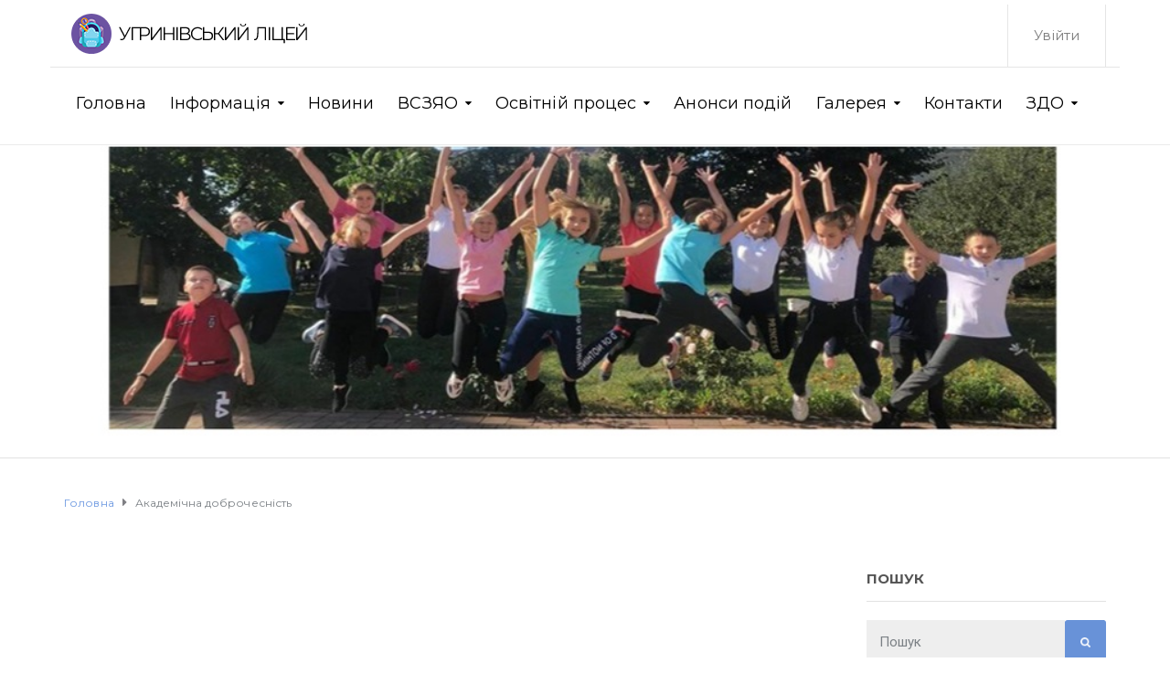

--- FILE ---
content_type: text/html; charset=UTF-8
request_url: https://ugryniv-lyceum.if.ua/%D0%B0%D0%BA%D0%B0%D0%B4%D0%B5%D0%BC%D1%96%D1%87%D0%BD%D0%B0-%D0%B4%D0%BE%D0%B1%D1%80%D0%BE%D1%87%D0%B5%D1%81%D0%BD%D1%96%D1%81%D1%82%D1%8C/
body_size: 15627
content:
<!DOCTYPE html>
<html class="no-js" lang="uk">
<head>
	<meta charset="UTF-8"/>
	<meta http-equiv="X-UA-Compatible" content="IE=edge">
	<meta name="viewport" content="width=device-width, initial-scale=1">
	<meta name='robots' content='index, follow, max-image-preview:large, max-snippet:-1, max-video-preview:-1' />

	<!-- This site is optimized with the Yoast SEO plugin v20.5 - https://yoast.com/wordpress/plugins/seo/ -->
	<title>Академічна доброчесність  - Угринівський ліцей</title>
	<link rel="canonical" href="https://ugryniv-lyceum.if.ua/академічна-доброчесність/" />
	<meta property="og:locale" content="uk_UA" />
	<meta property="og:type" content="article" />
	<meta property="og:title" content="Академічна доброчесність - Угринівський ліцей" />
	<meta property="og:url" content="https://ugryniv-lyceum.if.ua/академічна-доброчесність/" />
	<meta property="og:site_name" content="Угринівський ліцей" />
	<meta property="article:modified_time" content="2021-05-27T07:01:43+00:00" />
	<meta name="twitter:card" content="summary_large_image" />
	<script type="application/ld+json" class="yoast-schema-graph">{"@context":"https://schema.org","@graph":[{"@type":"WebPage","@id":"https://ugryniv-lyceum.if.ua/%d0%b0%d0%ba%d0%b0%d0%b4%d0%b5%d0%bc%d1%96%d1%87%d0%bd%d0%b0-%d0%b4%d0%be%d0%b1%d1%80%d0%be%d1%87%d0%b5%d1%81%d0%bd%d1%96%d1%81%d1%82%d1%8c/","url":"https://ugryniv-lyceum.if.ua/%d0%b0%d0%ba%d0%b0%d0%b4%d0%b5%d0%bc%d1%96%d1%87%d0%bd%d0%b0-%d0%b4%d0%be%d0%b1%d1%80%d0%be%d1%87%d0%b5%d1%81%d0%bd%d1%96%d1%81%d1%82%d1%8c/","name":"Академічна доброчесність - Угринівський ліцей","isPartOf":{"@id":"https://ugryniv-lyceum.if.ua/#website"},"datePublished":"2020-12-18T09:56:17+00:00","dateModified":"2021-05-27T07:01:43+00:00","breadcrumb":{"@id":"https://ugryniv-lyceum.if.ua/%d0%b0%d0%ba%d0%b0%d0%b4%d0%b5%d0%bc%d1%96%d1%87%d0%bd%d0%b0-%d0%b4%d0%be%d0%b1%d1%80%d0%be%d1%87%d0%b5%d1%81%d0%bd%d1%96%d1%81%d1%82%d1%8c/#breadcrumb"},"inLanguage":"uk","potentialAction":[{"@type":"ReadAction","target":["https://ugryniv-lyceum.if.ua/%d0%b0%d0%ba%d0%b0%d0%b4%d0%b5%d0%bc%d1%96%d1%87%d0%bd%d0%b0-%d0%b4%d0%be%d0%b1%d1%80%d0%be%d1%87%d0%b5%d1%81%d0%bd%d1%96%d1%81%d1%82%d1%8c/"]}]},{"@type":"BreadcrumbList","@id":"https://ugryniv-lyceum.if.ua/%d0%b0%d0%ba%d0%b0%d0%b4%d0%b5%d0%bc%d1%96%d1%87%d0%bd%d0%b0-%d0%b4%d0%be%d0%b1%d1%80%d0%be%d1%87%d0%b5%d1%81%d0%bd%d1%96%d1%81%d1%82%d1%8c/#breadcrumb","itemListElement":[{"@type":"ListItem","position":1,"name":"Головна Сторінка","item":"https://ugryniv-lyceum.if.ua/"},{"@type":"ListItem","position":2,"name":"Академічна доброчесність"}]},{"@type":"WebSite","@id":"https://ugryniv-lyceum.if.ua/#website","url":"https://ugryniv-lyceum.if.ua/","name":"Угринівський ліцей","description":"Угринівський ліцей","publisher":{"@id":"https://ugryniv-lyceum.if.ua/#organization"},"potentialAction":[{"@type":"SearchAction","target":{"@type":"EntryPoint","urlTemplate":"https://ugryniv-lyceum.if.ua/?s={search_term_string}"},"query-input":"required name=search_term_string"}],"inLanguage":"uk"},{"@type":"Organization","@id":"https://ugryniv-lyceum.if.ua/#organization","name":"Угринівський ліцей","url":"https://ugryniv-lyceum.if.ua/","logo":{"@type":"ImageObject","inLanguage":"uk","@id":"https://ugryniv-lyceum.if.ua/#/schema/logo/image/","url":"https://ugryniv-lyceum.if.ua/wp-content/uploads/2020/12/favicon.ico","contentUrl":"https://ugryniv-lyceum.if.ua/wp-content/uploads/2020/12/favicon.ico","width":48,"height":48,"caption":"Угринівський ліцей"},"image":{"@id":"https://ugryniv-lyceum.if.ua/#/schema/logo/image/"}}]}</script>
	<!-- / Yoast SEO plugin. -->


<link rel='dns-prefetch' href='//maps.googleapis.com' />
<link rel='dns-prefetch' href='//fonts.googleapis.com' />
<link rel='preconnect' href='https://fonts.gstatic.com' crossorigin />
<link rel="alternate" type="application/rss+xml" title="Угринівський ліцей &raquo; стрічка" href="https://ugryniv-lyceum.if.ua/feed/" />
<link rel="alternate" type="application/rss+xml" title="Угринівський ліцей &raquo; Канал коментарів" href="https://ugryniv-lyceum.if.ua/comments/feed/" />
<link rel="alternate" type="text/calendar" title="Угринівський ліцей &raquo; iCal Feed" href="https://ugryniv-lyceum.if.ua/events/?ical=1" />
<link rel="alternate" title="oEmbed (JSON)" type="application/json+oembed" href="https://ugryniv-lyceum.if.ua/wp-json/oembed/1.0/embed?url=https%3A%2F%2Fugryniv-lyceum.if.ua%2F%25d0%25b0%25d0%25ba%25d0%25b0%25d0%25b4%25d0%25b5%25d0%25bc%25d1%2596%25d1%2587%25d0%25bd%25d0%25b0-%25d0%25b4%25d0%25be%25d0%25b1%25d1%2580%25d0%25be%25d1%2587%25d0%25b5%25d1%2581%25d0%25bd%25d1%2596%25d1%2581%25d1%2582%25d1%258c%2F" />
<link rel="alternate" title="oEmbed (XML)" type="text/xml+oembed" href="https://ugryniv-lyceum.if.ua/wp-json/oembed/1.0/embed?url=https%3A%2F%2Fugryniv-lyceum.if.ua%2F%25d0%25b0%25d0%25ba%25d0%25b0%25d0%25b4%25d0%25b5%25d0%25bc%25d1%2596%25d1%2587%25d0%25bd%25d0%25b0-%25d0%25b4%25d0%25be%25d0%25b1%25d1%2580%25d0%25be%25d1%2587%25d0%25b5%25d1%2581%25d0%25bd%25d1%2596%25d1%2581%25d1%2582%25d1%258c%2F&#038;format=xml" />
<style id='wp-img-auto-sizes-contain-inline-css' type='text/css'>
img:is([sizes=auto i],[sizes^="auto," i]){contain-intrinsic-size:3000px 1500px}
/*# sourceURL=wp-img-auto-sizes-contain-inline-css */
</style>
<link rel='stylesheet' id='wp-block-library-css' href='https://ugryniv-lyceum.if.ua/wp-includes/css/dist/block-library/style.min.css?ver=6.9' type='text/css' media='all' />
<style id='global-styles-inline-css' type='text/css'>
:root{--wp--preset--aspect-ratio--square: 1;--wp--preset--aspect-ratio--4-3: 4/3;--wp--preset--aspect-ratio--3-4: 3/4;--wp--preset--aspect-ratio--3-2: 3/2;--wp--preset--aspect-ratio--2-3: 2/3;--wp--preset--aspect-ratio--16-9: 16/9;--wp--preset--aspect-ratio--9-16: 9/16;--wp--preset--color--black: #000000;--wp--preset--color--cyan-bluish-gray: #abb8c3;--wp--preset--color--white: #ffffff;--wp--preset--color--pale-pink: #f78da7;--wp--preset--color--vivid-red: #cf2e2e;--wp--preset--color--luminous-vivid-orange: #ff6900;--wp--preset--color--luminous-vivid-amber: #fcb900;--wp--preset--color--light-green-cyan: #7bdcb5;--wp--preset--color--vivid-green-cyan: #00d084;--wp--preset--color--pale-cyan-blue: #8ed1fc;--wp--preset--color--vivid-cyan-blue: #0693e3;--wp--preset--color--vivid-purple: #9b51e0;--wp--preset--gradient--vivid-cyan-blue-to-vivid-purple: linear-gradient(135deg,rgb(6,147,227) 0%,rgb(155,81,224) 100%);--wp--preset--gradient--light-green-cyan-to-vivid-green-cyan: linear-gradient(135deg,rgb(122,220,180) 0%,rgb(0,208,130) 100%);--wp--preset--gradient--luminous-vivid-amber-to-luminous-vivid-orange: linear-gradient(135deg,rgb(252,185,0) 0%,rgb(255,105,0) 100%);--wp--preset--gradient--luminous-vivid-orange-to-vivid-red: linear-gradient(135deg,rgb(255,105,0) 0%,rgb(207,46,46) 100%);--wp--preset--gradient--very-light-gray-to-cyan-bluish-gray: linear-gradient(135deg,rgb(238,238,238) 0%,rgb(169,184,195) 100%);--wp--preset--gradient--cool-to-warm-spectrum: linear-gradient(135deg,rgb(74,234,220) 0%,rgb(151,120,209) 20%,rgb(207,42,186) 40%,rgb(238,44,130) 60%,rgb(251,105,98) 80%,rgb(254,248,76) 100%);--wp--preset--gradient--blush-light-purple: linear-gradient(135deg,rgb(255,206,236) 0%,rgb(152,150,240) 100%);--wp--preset--gradient--blush-bordeaux: linear-gradient(135deg,rgb(254,205,165) 0%,rgb(254,45,45) 50%,rgb(107,0,62) 100%);--wp--preset--gradient--luminous-dusk: linear-gradient(135deg,rgb(255,203,112) 0%,rgb(199,81,192) 50%,rgb(65,88,208) 100%);--wp--preset--gradient--pale-ocean: linear-gradient(135deg,rgb(255,245,203) 0%,rgb(182,227,212) 50%,rgb(51,167,181) 100%);--wp--preset--gradient--electric-grass: linear-gradient(135deg,rgb(202,248,128) 0%,rgb(113,206,126) 100%);--wp--preset--gradient--midnight: linear-gradient(135deg,rgb(2,3,129) 0%,rgb(40,116,252) 100%);--wp--preset--font-size--small: 13px;--wp--preset--font-size--medium: 20px;--wp--preset--font-size--large: 36px;--wp--preset--font-size--x-large: 42px;--wp--preset--spacing--20: 0.44rem;--wp--preset--spacing--30: 0.67rem;--wp--preset--spacing--40: 1rem;--wp--preset--spacing--50: 1.5rem;--wp--preset--spacing--60: 2.25rem;--wp--preset--spacing--70: 3.38rem;--wp--preset--spacing--80: 5.06rem;--wp--preset--shadow--natural: 6px 6px 9px rgba(0, 0, 0, 0.2);--wp--preset--shadow--deep: 12px 12px 50px rgba(0, 0, 0, 0.4);--wp--preset--shadow--sharp: 6px 6px 0px rgba(0, 0, 0, 0.2);--wp--preset--shadow--outlined: 6px 6px 0px -3px rgb(255, 255, 255), 6px 6px rgb(0, 0, 0);--wp--preset--shadow--crisp: 6px 6px 0px rgb(0, 0, 0);}:where(.is-layout-flex){gap: 0.5em;}:where(.is-layout-grid){gap: 0.5em;}body .is-layout-flex{display: flex;}.is-layout-flex{flex-wrap: wrap;align-items: center;}.is-layout-flex > :is(*, div){margin: 0;}body .is-layout-grid{display: grid;}.is-layout-grid > :is(*, div){margin: 0;}:where(.wp-block-columns.is-layout-flex){gap: 2em;}:where(.wp-block-columns.is-layout-grid){gap: 2em;}:where(.wp-block-post-template.is-layout-flex){gap: 1.25em;}:where(.wp-block-post-template.is-layout-grid){gap: 1.25em;}.has-black-color{color: var(--wp--preset--color--black) !important;}.has-cyan-bluish-gray-color{color: var(--wp--preset--color--cyan-bluish-gray) !important;}.has-white-color{color: var(--wp--preset--color--white) !important;}.has-pale-pink-color{color: var(--wp--preset--color--pale-pink) !important;}.has-vivid-red-color{color: var(--wp--preset--color--vivid-red) !important;}.has-luminous-vivid-orange-color{color: var(--wp--preset--color--luminous-vivid-orange) !important;}.has-luminous-vivid-amber-color{color: var(--wp--preset--color--luminous-vivid-amber) !important;}.has-light-green-cyan-color{color: var(--wp--preset--color--light-green-cyan) !important;}.has-vivid-green-cyan-color{color: var(--wp--preset--color--vivid-green-cyan) !important;}.has-pale-cyan-blue-color{color: var(--wp--preset--color--pale-cyan-blue) !important;}.has-vivid-cyan-blue-color{color: var(--wp--preset--color--vivid-cyan-blue) !important;}.has-vivid-purple-color{color: var(--wp--preset--color--vivid-purple) !important;}.has-black-background-color{background-color: var(--wp--preset--color--black) !important;}.has-cyan-bluish-gray-background-color{background-color: var(--wp--preset--color--cyan-bluish-gray) !important;}.has-white-background-color{background-color: var(--wp--preset--color--white) !important;}.has-pale-pink-background-color{background-color: var(--wp--preset--color--pale-pink) !important;}.has-vivid-red-background-color{background-color: var(--wp--preset--color--vivid-red) !important;}.has-luminous-vivid-orange-background-color{background-color: var(--wp--preset--color--luminous-vivid-orange) !important;}.has-luminous-vivid-amber-background-color{background-color: var(--wp--preset--color--luminous-vivid-amber) !important;}.has-light-green-cyan-background-color{background-color: var(--wp--preset--color--light-green-cyan) !important;}.has-vivid-green-cyan-background-color{background-color: var(--wp--preset--color--vivid-green-cyan) !important;}.has-pale-cyan-blue-background-color{background-color: var(--wp--preset--color--pale-cyan-blue) !important;}.has-vivid-cyan-blue-background-color{background-color: var(--wp--preset--color--vivid-cyan-blue) !important;}.has-vivid-purple-background-color{background-color: var(--wp--preset--color--vivid-purple) !important;}.has-black-border-color{border-color: var(--wp--preset--color--black) !important;}.has-cyan-bluish-gray-border-color{border-color: var(--wp--preset--color--cyan-bluish-gray) !important;}.has-white-border-color{border-color: var(--wp--preset--color--white) !important;}.has-pale-pink-border-color{border-color: var(--wp--preset--color--pale-pink) !important;}.has-vivid-red-border-color{border-color: var(--wp--preset--color--vivid-red) !important;}.has-luminous-vivid-orange-border-color{border-color: var(--wp--preset--color--luminous-vivid-orange) !important;}.has-luminous-vivid-amber-border-color{border-color: var(--wp--preset--color--luminous-vivid-amber) !important;}.has-light-green-cyan-border-color{border-color: var(--wp--preset--color--light-green-cyan) !important;}.has-vivid-green-cyan-border-color{border-color: var(--wp--preset--color--vivid-green-cyan) !important;}.has-pale-cyan-blue-border-color{border-color: var(--wp--preset--color--pale-cyan-blue) !important;}.has-vivid-cyan-blue-border-color{border-color: var(--wp--preset--color--vivid-cyan-blue) !important;}.has-vivid-purple-border-color{border-color: var(--wp--preset--color--vivid-purple) !important;}.has-vivid-cyan-blue-to-vivid-purple-gradient-background{background: var(--wp--preset--gradient--vivid-cyan-blue-to-vivid-purple) !important;}.has-light-green-cyan-to-vivid-green-cyan-gradient-background{background: var(--wp--preset--gradient--light-green-cyan-to-vivid-green-cyan) !important;}.has-luminous-vivid-amber-to-luminous-vivid-orange-gradient-background{background: var(--wp--preset--gradient--luminous-vivid-amber-to-luminous-vivid-orange) !important;}.has-luminous-vivid-orange-to-vivid-red-gradient-background{background: var(--wp--preset--gradient--luminous-vivid-orange-to-vivid-red) !important;}.has-very-light-gray-to-cyan-bluish-gray-gradient-background{background: var(--wp--preset--gradient--very-light-gray-to-cyan-bluish-gray) !important;}.has-cool-to-warm-spectrum-gradient-background{background: var(--wp--preset--gradient--cool-to-warm-spectrum) !important;}.has-blush-light-purple-gradient-background{background: var(--wp--preset--gradient--blush-light-purple) !important;}.has-blush-bordeaux-gradient-background{background: var(--wp--preset--gradient--blush-bordeaux) !important;}.has-luminous-dusk-gradient-background{background: var(--wp--preset--gradient--luminous-dusk) !important;}.has-pale-ocean-gradient-background{background: var(--wp--preset--gradient--pale-ocean) !important;}.has-electric-grass-gradient-background{background: var(--wp--preset--gradient--electric-grass) !important;}.has-midnight-gradient-background{background: var(--wp--preset--gradient--midnight) !important;}.has-small-font-size{font-size: var(--wp--preset--font-size--small) !important;}.has-medium-font-size{font-size: var(--wp--preset--font-size--medium) !important;}.has-large-font-size{font-size: var(--wp--preset--font-size--large) !important;}.has-x-large-font-size{font-size: var(--wp--preset--font-size--x-large) !important;}
/*# sourceURL=global-styles-inline-css */
</style>

<style id='classic-theme-styles-inline-css' type='text/css'>
/*! This file is auto-generated */
.wp-block-button__link{color:#fff;background-color:#32373c;border-radius:9999px;box-shadow:none;text-decoration:none;padding:calc(.667em + 2px) calc(1.333em + 2px);font-size:1.125em}.wp-block-file__button{background:#32373c;color:#fff;text-decoration:none}
/*# sourceURL=/wp-includes/css/classic-themes.min.css */
</style>
<link rel='stylesheet' id='redux-extendify-styles-css' href='https://ugryniv-lyceum.if.ua/wp-content/plugins/redux-framework/redux-core/assets/css/extendify-utilities.css?ver=4.4.0' type='text/css' media='all' />
<link rel='stylesheet' id='contact-form-7-css' href='https://ugryniv-lyceum.if.ua/wp-content/plugins/contact-form-7/includes/css/styles.css?ver=5.7.5.1' type='text/css' media='all' />
<link rel='stylesheet' id='bwg_fonts-css' href='https://ugryniv-lyceum.if.ua/wp-content/plugins/photo-gallery/css/bwg-fonts/fonts.css?ver=0.0.1' type='text/css' media='all' />
<link rel='stylesheet' id='sumoselect-css' href='https://ugryniv-lyceum.if.ua/wp-content/plugins/photo-gallery/css/sumoselect.min.css?ver=3.4.6' type='text/css' media='all' />
<link rel='stylesheet' id='mCustomScrollbar-css' href='https://ugryniv-lyceum.if.ua/wp-content/plugins/photo-gallery/css/jquery.mCustomScrollbar.min.css?ver=3.1.5' type='text/css' media='all' />
<link rel='stylesheet' id='bwg_googlefonts-css' href='https://fonts.googleapis.com/css?family=Ubuntu&#038;subset=greek,latin,greek-ext,vietnamese,cyrillic-ext,latin-ext,cyrillic' type='text/css' media='all' />
<link rel='stylesheet' id='bwg_frontend-css' href='https://ugryniv-lyceum.if.ua/wp-content/plugins/photo-gallery/css/styles.min.css?ver=1.8.14' type='text/css' media='all' />
<link rel='stylesheet' id='mega-submenu-css' href='https://ugryniv-lyceum.if.ua/wp-content/plugins/ed-school-plugin/extensions/mega-submenu/public/css/style.css?ver=1.2.5' type='text/css' media='all' />
<link rel='stylesheet' id='mega-submenu-woocommerce-css' href='https://ugryniv-lyceum.if.ua/wp-content/plugins/ed-school-plugin/extensions/mega-submenu/public/css/woocommerce.css?ver=1.2.5' type='text/css' media='all' />
<link rel='stylesheet' id='ed-school-theme-icons-css' href='https://ugryniv-lyceum.if.ua/wp-content/themes/ed-school/assets/css/theme-icons.css?ver=6.9' type='text/css' media='all' />
<link rel='stylesheet' id='testimonial-rotator-style-css' href='https://ugryniv-lyceum.if.ua/wp-content/plugins/testimonial-rotator/testimonial-rotator-style.css?ver=6.9' type='text/css' media='all' />
<link rel='stylesheet' id='font-awesome-css' href='https://ugryniv-lyceum.if.ua/wp-content/plugins/js_composer/assets/lib/bower/font-awesome/css/font-awesome.min.css?ver=5.4.4' type='text/css' media='all' />
<link rel='stylesheet' id='sp-style-css' href='https://ugryniv-lyceum.if.ua/wp-content/plugins/ed-school-plugin/public/css/style.css?ver=6.9' type='text/css' media='all' />
<link rel='stylesheet' id='__EPYT__style-css' href='https://ugryniv-lyceum.if.ua/wp-content/plugins/youtube-embed-plus/styles/ytprefs.min.css?ver=14.1.6.1' type='text/css' media='all' />
<style id='__EPYT__style-inline-css' type='text/css'>

                .epyt-gallery-thumb {
                        width: 33.333%;
                }
                
/*# sourceURL=__EPYT__style-inline-css */
</style>
<link rel='stylesheet' id='groundwork-grid-css' href='https://ugryniv-lyceum.if.ua/wp-content/themes/ed-school/assets/css/groundwork-responsive.css?ver=6.9' type='text/css' media='all' />
<link rel='stylesheet' id='js_composer_front-css' href='https://ugryniv-lyceum.if.ua/wp-content/plugins/js_composer/assets/css/js_composer.min.css?ver=5.4.4' type='text/css' media='all' />
<link rel='stylesheet' id='ed-school-style-css' href='https://ugryniv-lyceum.if.ua/wp-content/themes/ed-school/style.css?ver=6.9' type='text/css' media='all' />
<style id='ed-school-style-inline-css' type='text/css'>
.header-mobile {display: none;}@media screen and (max-width:950px) {.header-left {padding-left: 0;}.wh-header {display: none;}.header-mobile {display: block;}}
/*# sourceURL=ed-school-style-inline-css */
</style>
<link rel="preload" as="style" href="https://fonts.googleapis.com/css?family=Roboto:400%7CMontserrat:100,200,300,400,500,600,700,800,900,100italic,200italic,300italic,400italic,500italic,600italic,700italic,800italic,900italic&#038;subset=latin&#038;display=swap&#038;ver=1636466053" /><link rel="stylesheet" href="https://fonts.googleapis.com/css?family=Roboto:400%7CMontserrat:100,200,300,400,500,600,700,800,900,100italic,200italic,300italic,400italic,500italic,600italic,700italic,800italic,900italic&#038;subset=latin&#038;display=swap&#038;ver=1636466053" media="print" onload="this.media='all'"><noscript><link rel="stylesheet" href="https://fonts.googleapis.com/css?family=Roboto:400%7CMontserrat:100,200,300,400,500,600,700,800,900,100italic,200italic,300italic,400italic,500italic,600italic,700italic,800italic,900italic&#038;subset=latin&#038;display=swap&#038;ver=1636466053" /></noscript><link rel='stylesheet' id='ed_school_options_style-css' href='//ugryniv-lyceum.if.ua/wp-content/uploads/ed_school_options_style.css?ver=6.9' type='text/css' media='all' />
<style id='ed_school_options_style-inline-css' type='text/css'>
#footer-top, #latest-news, #features, #welcome {
    background-repeat: repeat-y !important;
    background-size: 100% !important;
}

@media (max-width: 768px) {
   #footer-top, #latest-news, #features, #welcome {
        background-image: none !important;
    }
}
#cbp-menu-main{
    margin-left: 0vh !important;
}
#alert{
    display: none;
}
.ugr-lyceum-tab{
    font-size: 15px;
}
.table-title-text{
    color: white;
}
.vc_col-sm-9 {
    width: 100%;
}
.wh-header{
    padding-bottom: 0px;
}
.vc_col-sm-9{
    padding-top: -1vh;
}
.sticky-wrapper{
    height: auto;
}
.respmenu-header .respmenu-header-logo-link img {
    max-width: 100%;
    height: auto;
    padding-top: 6%;
}
.wpb_button, .wpb_content_element, ul.wpb_thumbnails-fluid>li{
    margin-bottom: 0;
}
#theme-button-6013ad9a04a59::before{
    background: #6892d8;
    content: '#НУШ ПРО ГОЛОВНЕ';
}
.vc_custom_1489674090733{
    display: none;
}
.vc_custom_1489674090733::before{
    z-index: 1;
    display: block;
    background: #6892d8;
    content: '#НУШ ПРО ГОЛОВНЕ';
}
.vc_icon_element{
    display: none;
}
.authorization{
    font-style: normal;
    color: black;
}
.wpcf7-submit{
    background: #6892d8;
}
.sticky-bar-bg{
    left: 0px;
}
.wh-footer{
    display: none;
}
.sf-menu.wh-menu-main li > a{
    font-size: 1.2em;
    font-style: normal;
}
.vc_custom_1490005716471{
    background-color: #6C98E1 !important;
}			
.vc_custom_1521196555165 {
    margin-top: 5px !important;
    margin-right: 5px !important;
    margin-bottom: 5px !important;
    margin-left: 5px !important;
    border-top-width: 5px !important;
    border-right-width: 5px !important;
    border-bottom-width: 5px !important;
    border-left-width: 5px !important;
    padding-top: 5px !important;
    padding-right: 5px !important;
    padding-bottom: 5px !important;
    padding-left: 5px !important;
}				
button, .button, input[type="submit"], input[type="button"], input[type="reset"], .wh-button, .course-meta .register a, #tribe-events .tribe-events-button, #tribe-bar-form .tribe-bar-submit input[type=submit], a.view-results, a.view-results-link, a.sensei-certificate-link, .woocommerce #respond input#submit, .sensei-course-filters li a, li.msm-menu-item .msm-submenu a.wh-button, .course-container a.button, .course a.button, .lesson a.button, .quiz a.button, .course-container a.button:visited, .course a.button:visited, .lesson a.button:visited, .quiz a.button:visited, .course-container a.comment-reply-link, .course a.comment-reply-link, .lesson a.comment-reply-link, .quiz a.comment-reply-link, .course-container #commentform #submit, .course #commentform #submit, .lesson #commentform #submit, .quiz #commentform #submit, .course-container .submit, .course .submit, .lesson .submit, .quiz .submit, .course-container input[type=submit], .course input[type=submit], .lesson input[type=submit], .quiz input[type=submit], .course-container input.button, .course input.button, .lesson input.button, .quiz input.button, .course-container button.button, .course button.button, .lesson button.button, .quiz button.button, .woocommerce a.button.add_to_cart_button{
    background: #6892d8;
    border: 1px solid #6892d8;
}
input[type="submit"]:hover{
    background: #6892d8;
    border: 1px solid #6892d8;
}
button, .button, input[type="submit"], input[type="button"], input[type="reset"], .wh-button, .course-meta .register a, #tribe-events .tribe-events-button, #tribe-bar-form .tribe-bar-submit input[type=submit], a.view-results, a.view-results-link, a.sensei-certificate-link, .woocommerce #respond input#submit, .sensei-course-filters li a, li.msm-menu-item .msm-submenu a.wh-button, .course-container a.button, .course a.button, .lesson a.button, .quiz a.button, .course-container a.button:visited, .course a.button:visited, .lesson a.button:visited, .quiz a.button:visited, .course-container a.comment-reply-link, .course a.comment-reply-link, .lesson a.comment-reply-link, .quiz a.comment-reply-link, .course-container #commentform #submit, .course #commentform #submit, .lesson #commentform #submit, .quiz #commentform #submit, .course-container .submit, .course .submit, .lesson .submit, .quiz .submit, .course-container input[type=submit], .course input[type=submit], .lesson input[type=submit], .quiz input[type=submit], .course-container input.button, .course input.button, .lesson input.button, .quiz input.button, .course-container button.button, .course button.button, .lesson button.button, .quiz button.button, .woocommerce a.button.add_to_cart_button{
    background-color: #6892d8;
    border: 1px solid #6892d8;
}.wh-page-title-bar{background-image:url(https://ugryniv-lyceum.if.ua/wp-content/uploads/2021/05/фото-заголовка.jpg)}
.vc_custom_1494249214533{border-bottom-width: 1px !important;border-bottom-color: #e5e5e5 !important;border-bottom-style: solid !important;}.vc_custom_1501153155555{padding-bottom: 15px !important;}.vc_custom_1489674043803{padding-top: 10px !important;}.vc_custom_1487598396255{padding-top: 0px !important;}.vc_custom_1489674048370{margin-bottom: 10px !important;}.vc_custom_1489674090733{margin-top: 13px !important;margin-left: 15px !important;}.vc_custom_1489056159547{padding-top: 0px !important;padding-bottom: 0px !important;}.vc_custom_1489061858413{padding-top: 0px !important;padding-bottom: 3px !important;}.vc_custom_1489137643629{padding-top: 15px !important;}.vc_custom_1489062170461{margin-left: -17px !important;}.vc_custom_1486557166079{margin-bottom: 0px !important;padding-top: 5px !important;padding-right: 5px !important;padding-bottom: 5px !important;padding-left: 5px !important;}.vc_custom_1486557111768{margin-bottom: 0px !important;padding-top: 5px !important;padding-right: 5px !important;padding-bottom: 5px !important;padding-left: 5px !important;}.vc_custom_1486120454180{margin-bottom: 0px !important;padding-top: 5px !important;padding-right: 5px !important;padding-bottom: 5px !important;padding-left: 5px !important;}.vc_custom_1486557063234{margin-bottom: 0px !important;padding-top: 5px !important;padding-right: 5px !important;padding-bottom: 5px !important;padding-left: 5px !important;}.vc_custom_1490004428413{margin-bottom: 15px !important;padding-top: 15px !important;}.get-in-touch-block .vc_column-inner {
    padding-left: 35px;
}


@media (max-width: 768px) {
    .get-in-touch-block .vc_column-inner {
        padding-left: 15px;
    }
}.vc_custom_1487943968681{padding-top: 0px !important;}.vc_custom_1491552045757{background: #2d2d2d url(http://ed.aislinthemes.com/app/uploads/2017/01/new-pixel.png?id=4641) !important;}.vc_custom_1490007198609{margin-bottom: 0px !important;padding-bottom: 60px !important;background-color: #eaeaea !important;}.vc_custom_1490007556855{margin-bottom: 0px !important;}.vc_custom_1490007547463{margin-bottom: 0px !important;}.vc_custom_1486560411151{margin-bottom: 20px !important;}.vc_custom_1486560271777{margin-bottom: 25px !important;}.vc_custom_1486560415448{margin-bottom: 20px !important;}.vc_custom_1486632797689{margin-bottom: 7px !important;}.vc_custom_1486632807396{margin-bottom: 7px !important;}.vc_custom_1486632815438{margin-bottom: 7px !important;}.vc_custom_1486632823248{margin-bottom: 7px !important;}.vc_custom_1486632832575{margin-bottom: 7px !important;}.vc_custom_1486632841580{margin-bottom: 7px !important;}.vc_custom_1486632428185{margin-bottom: 20px !important;}.vc_custom_1486632453789{margin-bottom: 7px !important;}.vc_custom_1486632488541{margin-bottom: 7px !important;}.vc_custom_1486632731737{margin-bottom: 7px !important;}.vc_custom_1486632739990{margin-bottom: 7px !important;}.vc_custom_1486632747334{margin-bottom: 7px !important;}.vc_custom_1486632759381{margin-bottom: 7px !important;}.vc_custom_1486632768036{margin-bottom: 7px !important;}.vc_custom_1493928314357{margin-bottom: 20px !important;margin-left: 15px !important;}.vc_custom_1490007805898{margin-bottom: 0px !important;}.vc_custom_1490007809489{margin-bottom: 0px !important;}.vc_custom_1486996950167{margin-bottom: 7px !important;padding-left: 25px !important;}.vc_custom_1486997002773{margin-bottom: 7px !important;padding-left: 25px !important;}.vc_custom_1486997002773{margin-bottom: 7px !important;padding-left: 25px !important;}.vc_custom_1486997002773{margin-bottom: 7px !important;padding-left: 25px !important;}.vc_custom_1491466992847{margin-bottom: 0px !important;padding-top: 25px !important;padding-bottom: 10px !important;}.vc_custom_1491466989293{margin-bottom: 0px !important;padding-top: 25px !important;padding-bottom: 10px !important;}
/*# sourceURL=ed_school_options_style-inline-css */
</style>
<!--n2css--><script type="text/javascript" src="https://ugryniv-lyceum.if.ua/wp-includes/js/jquery/jquery.min.js?ver=3.7.1" id="jquery-core-js"></script>
<script type="text/javascript" src="https://ugryniv-lyceum.if.ua/wp-includes/js/jquery/jquery-migrate.min.js?ver=3.4.1" id="jquery-migrate-js"></script>
<script type="text/javascript" src="https://ugryniv-lyceum.if.ua/wp-content/plugins/photo-gallery/js/jquery.sumoselect.min.js?ver=3.4.6" id="sumoselect-js"></script>
<script type="text/javascript" src="https://ugryniv-lyceum.if.ua/wp-content/plugins/photo-gallery/js/tocca.min.js?ver=2.0.9" id="bwg_mobile-js"></script>
<script type="text/javascript" src="https://ugryniv-lyceum.if.ua/wp-content/plugins/photo-gallery/js/jquery.mCustomScrollbar.concat.min.js?ver=3.1.5" id="mCustomScrollbar-js"></script>
<script type="text/javascript" src="https://ugryniv-lyceum.if.ua/wp-content/plugins/photo-gallery/js/jquery.fullscreen.min.js?ver=0.6.0" id="jquery-fullscreen-js"></script>
<script type="text/javascript" id="bwg_frontend-js-extra">
/* <![CDATA[ */
var bwg_objectsL10n = {"bwg_field_required":"field is required.","bwg_mail_validation":"This is not a valid email address.","bwg_search_result":"There are no images matching your search.","bwg_select_tag":"Select Tag","bwg_order_by":"Order By","bwg_search":"Search","bwg_show_ecommerce":"Show Ecommerce","bwg_hide_ecommerce":"Hide Ecommerce","bwg_show_comments":"Show Comments","bwg_hide_comments":"Hide Comments","bwg_restore":"Restore","bwg_maximize":"Maximize","bwg_fullscreen":"Fullscreen","bwg_exit_fullscreen":"Exit Fullscreen","bwg_search_tag":"SEARCH...","bwg_tag_no_match":"No tags found","bwg_all_tags_selected":"All tags selected","bwg_tags_selected":"tags selected","play":"Play","pause":"Pause","is_pro":"","bwg_play":"Play","bwg_pause":"Pause","bwg_hide_info":"Hide info","bwg_show_info":"Show info","bwg_hide_rating":"Hide rating","bwg_show_rating":"Show rating","ok":"Ok","cancel":"Cancel","select_all":"Select all","lazy_load":"0","lazy_loader":"https://ugryniv-lyceum.if.ua/wp-content/plugins/photo-gallery/images/ajax_loader.png","front_ajax":"0","bwg_tag_see_all":"see all tags","bwg_tag_see_less":"see less tags"};
//# sourceURL=bwg_frontend-js-extra
/* ]]> */
</script>
<script type="text/javascript" src="https://ugryniv-lyceum.if.ua/wp-content/plugins/photo-gallery/js/scripts.min.js?ver=1.8.14" id="bwg_frontend-js"></script>
<script type="text/javascript" src="https://ugryniv-lyceum.if.ua/wp-content/plugins/ed-school-plugin/extensions/mega-submenu/public/js/msm-main.min.js?ver=1.2.5" id="mega-submenu-js"></script>
<script type="text/javascript" src="https://maps.googleapis.com/maps/api/js?key=AIzaSyANrwH6wvAmqQd0yDNVi59s4YHOeoKw-QI&amp;ver=6.9" id="gmaps-js"></script>
<script type="text/javascript" src="https://ugryniv-lyceum.if.ua/wp-content/plugins/ed-school-plugin/vc-addons/our-process/assets/js/jquery-appear.js?ver=6.9" id="jquery-appear-js"></script>
<script type="text/javascript" src="https://ugryniv-lyceum.if.ua/wp-content/plugins/ed-school-plugin/vc-addons/our-process/assets/js/scp-our-process.js?ver=6.9" id="scp_our_process-js"></script>
<script type="text/javascript" src="https://ugryniv-lyceum.if.ua/wp-content/plugins/testimonial-rotator/js/jquery.cycletwo.js?ver=6.9" id="cycletwo-js"></script>
<script type="text/javascript" src="https://ugryniv-lyceum.if.ua/wp-content/plugins/testimonial-rotator/js/jquery.cycletwo.addons.js?ver=6.9" id="cycletwo-addons-js"></script>
<script type="text/javascript" id="__ytprefs__-js-extra">
/* <![CDATA[ */
var _EPYT_ = {"ajaxurl":"https://ugryniv-lyceum.if.ua/wp-admin/admin-ajax.php","security":"282208aa79","gallery_scrolloffset":"20","eppathtoscripts":"https://ugryniv-lyceum.if.ua/wp-content/plugins/youtube-embed-plus/scripts/","eppath":"https://ugryniv-lyceum.if.ua/wp-content/plugins/youtube-embed-plus/","epresponsiveselector":"[\"iframe.__youtube_prefs__\",\"iframe[src*='youtube.com']\",\"iframe[src*='youtube-nocookie.com']\",\"iframe[data-ep-src*='youtube.com']\",\"iframe[data-ep-src*='youtube-nocookie.com']\",\"iframe[data-ep-gallerysrc*='youtube.com']\"]","epdovol":"1","version":"14.1.6.1","evselector":"iframe.__youtube_prefs__[src], iframe[src*=\"youtube.com/embed/\"], iframe[src*=\"youtube-nocookie.com/embed/\"]","ajax_compat":"","maxres_facade":"eager","ytapi_load":"light","pause_others":"","stopMobileBuffer":"1","facade_mode":"","not_live_on_channel":"","vi_active":"","vi_js_posttypes":[]};
//# sourceURL=__ytprefs__-js-extra
/* ]]> */
</script>
<script type="text/javascript" src="https://ugryniv-lyceum.if.ua/wp-content/plugins/youtube-embed-plus/scripts/ytprefs.min.js?ver=14.1.6.1" id="__ytprefs__-js"></script>
<script type="text/javascript" src="https://ugryniv-lyceum.if.ua/wp-content/themes/ed-school/assets/js/vendor/modernizr-2.7.0.min.js" id="modernizr-js"></script>
<link rel="https://api.w.org/" href="https://ugryniv-lyceum.if.ua/wp-json/" /><link rel="alternate" title="JSON" type="application/json" href="https://ugryniv-lyceum.if.ua/wp-json/wp/v2/pages/456" /><link rel="EditURI" type="application/rsd+xml" title="RSD" href="https://ugryniv-lyceum.if.ua/xmlrpc.php?rsd" />
<meta name="generator" content="WordPress 6.9" />
<link rel='shortlink' href='https://ugryniv-lyceum.if.ua/?p=456' />
<meta name="generator" content="Redux 4.4.0" />	<script>
		var ed_school_plugin = ed_school_plugin ||
			{
				data: {
					vcWidgets: {
						ourProcess: {
							breakpoint: 480
						}
					},
					styles: []
				}
			};
	</script>
<!-- SEO meta tags powered by SmartCrawl https://wpmudev.com/project/smartcrawl-wordpress-seo/ -->
<link rel="canonical" href="https://ugryniv-lyceum.if.ua/%d0%b0%d0%ba%d0%b0%d0%b4%d0%b5%d0%bc%d1%96%d1%87%d0%bd%d0%b0-%d0%b4%d0%be%d0%b1%d1%80%d0%be%d1%87%d0%b5%d1%81%d0%bd%d1%96%d1%81%d1%82%d1%8c/" />
<script type="application/ld+json">{"@context":"https:\/\/schema.org","@graph":[{"@type":"Organization","@id":"https:\/\/ugryniv-lyceum.if.ua\/#schema-publishing-organization","url":"https:\/\/ugryniv-lyceum.if.ua","name":"\u0423\u0433\u0440\u0438\u043d\u0456\u0432\u0441\u044c\u043a\u0438\u0439 \u043b\u0456\u0446\u0435\u0439","logo":{"@type":"ImageObject","@id":"https:\/\/ugryniv-lyceum.if.ua\/#schema-organization-logo","url":"https:\/\/ugryniv-lyceum.if.ua\/wp-content\/uploads\/2020\/12\/favicon.ico","height":60,"width":60}},{"@type":"WebSite","@id":"https:\/\/ugryniv-lyceum.if.ua\/#schema-website","url":"https:\/\/ugryniv-lyceum.if.ua","name":"\u0423\u0433\u0440\u0438\u043d\u0456\u0432\u0441\u044c\u043a\u0438\u0439 \u043b\u0456\u0446\u0435\u0439","encoding":"UTF-8","potentialAction":{"@type":"SearchAction","target":"https:\/\/ugryniv-lyceum.if.ua\/search\/{search_term_string}\/","query-input":"required name=search_term_string"}},{"@type":"BreadcrumbList","@id":"https:\/\/ugryniv-lyceum.if.ua\/%D0%B0%D0%BA%D0%B0%D0%B4%D0%B5%D0%BC%D1%96%D1%87%D0%BD%D0%B0-%D0%B4%D0%BE%D0%B1%D1%80%D0%BE%D1%87%D0%B5%D1%81%D0%BD%D1%96%D1%81%D1%82%D1%8C?page&pagename=%D0%B0%D0%BA%D0%B0%D0%B4%D0%B5%D0%BC%D1%96%D1%87%D0%BD%D0%B0-%D0%B4%D0%BE%D0%B1%D1%80%D0%BE%D1%87%D0%B5%D1%81%D0%BD%D1%96%D1%81%D1%82%D1%8C\/#breadcrumb","itemListElement":[{"@type":"ListItem","position":1,"name":"Home","item":"https:\/\/ugryniv-lyceum.if.ua"},{"@type":"ListItem","position":2,"name":"\u0410\u043a\u0430\u0434\u0435\u043c\u0456\u0447\u043d\u0430 \u0434\u043e\u0431\u0440\u043e\u0447\u0435\u0441\u043d\u0456\u0441\u0442\u044c"}]},{"@type":"Person","@id":"https:\/\/ugryniv-lyceum.if.ua\/author\/admin\/#schema-author","name":"admin","url":"https:\/\/ugryniv-lyceum.if.ua\/author\/admin\/"},{"@type":"WebPage","@id":"https:\/\/ugryniv-lyceum.if.ua\/%d0%b0%d0%ba%d0%b0%d0%b4%d0%b5%d0%bc%d1%96%d1%87%d0%bd%d0%b0-%d0%b4%d0%be%d0%b1%d1%80%d0%be%d1%87%d0%b5%d1%81%d0%bd%d1%96%d1%81%d1%82%d1%8c\/#schema-webpage","isPartOf":{"@id":"https:\/\/ugryniv-lyceum.if.ua\/#schema-website"},"publisher":{"@id":"https:\/\/ugryniv-lyceum.if.ua\/#schema-publishing-organization"},"url":"https:\/\/ugryniv-lyceum.if.ua\/%d0%b0%d0%ba%d0%b0%d0%b4%d0%b5%d0%bc%d1%96%d1%87%d0%bd%d0%b0-%d0%b4%d0%be%d0%b1%d1%80%d0%be%d1%87%d0%b5%d1%81%d0%bd%d1%96%d1%81%d1%82%d1%8c\/"},{"@type":"Article","mainEntityOfPage":{"@id":"https:\/\/ugryniv-lyceum.if.ua\/%d0%b0%d0%ba%d0%b0%d0%b4%d0%b5%d0%bc%d1%96%d1%87%d0%bd%d0%b0-%d0%b4%d0%be%d0%b1%d1%80%d0%be%d1%87%d0%b5%d1%81%d0%bd%d1%96%d1%81%d1%82%d1%8c\/#schema-webpage"},"author":{"@id":"https:\/\/ugryniv-lyceum.if.ua\/author\/admin\/#schema-author"},"publisher":{"@id":"https:\/\/ugryniv-lyceum.if.ua\/#schema-publishing-organization"},"dateModified":"2021-05-27T07:01:43","datePublished":"2020-12-18T09:56:17","headline":"\u0410\u043a\u0430\u0434\u0435\u043c\u0456\u0447\u043d\u0430 \u0434\u043e\u0431\u0440\u043e\u0447\u0435\u0441\u043d\u0456\u0441\u0442\u044c  - \u0423\u0433\u0440\u0438\u043d\u0456\u0432\u0441\u044c\u043a\u0438\u0439 \u043b\u0456\u0446\u0435\u0439","description":"","name":"\u0410\u043a\u0430\u0434\u0435\u043c\u0456\u0447\u043d\u0430 \u0434\u043e\u0431\u0440\u043e\u0447\u0435\u0441\u043d\u0456\u0441\u0442\u044c"}]}</script>
<meta property="og:type" content="article" />
<meta property="og:url" content="https://ugryniv-lyceum.if.ua/%d0%b0%d0%ba%d0%b0%d0%b4%d0%b5%d0%bc%d1%96%d1%87%d0%bd%d0%b0-%d0%b4%d0%be%d0%b1%d1%80%d0%be%d1%87%d0%b5%d1%81%d0%bd%d1%96%d1%81%d1%82%d1%8c/" />
<meta property="og:title" content="Академічна доброчесність - Угринівський ліцей" />
<meta property="article:published_time" content="2020-12-18T09:56:17" />
<meta property="article:author" content="admin" />
<meta name="twitter:card" content="summary" />
<meta name="twitter:title" content="Академічна доброчесність - Угринівський ліцей" />
<!-- /SEO -->
<meta name="tec-api-version" content="v1"><meta name="tec-api-origin" content="https://ugryniv-lyceum.if.ua"><link rel="alternate" href="https://ugryniv-lyceum.if.ua/wp-json/tribe/events/v1/" />		<script>
			var msm_mega_submenu = {"data":{"submenu_items_position_relative":0,"mobile_menu_trigger_click_bellow":768}};
		</script>
		<script>
		var wheels = wheels || {"siteName":"\u0423\u0433\u0440\u0438\u043d\u0456\u0432\u0441\u044c\u043a\u0438\u0439 \u043b\u0456\u0446\u0435\u0439","data":{"useScrollToTop":true,"useStickyMenu":true,"scrollToTopText":"\u0412\u0433\u043e\u0440\u0443","isAdminBarShowing":false,"initialWaypointScrollCompensation":"120","preloaderSpinner":0,"preloaderBgColor":"#6C98E1"}};
	</script>

<style type="text/css" id="breadcrumb-trail-css">.breadcrumbs .trail-browse,.breadcrumbs .trail-items,.breadcrumbs .trail-items li {display: inline-block;margin:0;padding: 0;border:none;background:transparent;text-indent: 0;}.breadcrumbs .trail-browse {font-size: inherit;font-style:inherit;font-weight: inherit;color: inherit;}.breadcrumbs .trail-items {list-style: none;}.trail-items li::after {content: "\002F";padding: 0 0.5em;}.trail-items li:last-of-type::after {display: none;}</style>
<meta name="generator" content="Powered by WPBakery Page Builder - drag and drop page builder for WordPress."/>
<!--[if lte IE 9]><link rel="stylesheet" type="text/css" href="https://ugryniv-lyceum.if.ua/wp-content/plugins/js_composer/assets/css/vc_lte_ie9.min.css" media="screen"><![endif]--><meta name="generator" content="Powered by Ed School WordPress theme - Suitable for elementary school website, high school website or web presentation for teacher or tutor." />
<noscript><style type="text/css"> .wpb_animate_when_almost_visible { opacity: 1; }</style></noscript></head>
<body class="wp-singular page-template-default page page-id-456 wp-theme-ed-school tribe-no-js header-top page-title-enabled wpb-js-composer js-comp-ver-5.4.4 vc_responsive">
		<div class="header-mobile">
		<div class="vc_row wpb_row vc_row-fluid"><div class="wpb_column vc_column_container vc_col-sm-12"><div class="vc_column-inner vc_custom_1490004428413"><div class="wpb_wrapper"><div id="wh-mobile-menu" class="respmenu-wrap">
	<div class="respmenu-header">
					<a href="https://ugryniv-lyceum.if.ua/" class="respmenu-header-logo-link">
				<img src="https://ugryniv-lyceum.if.ua/wp-content/uploads/2020/12/ug-logo-1.png" class="respmenu-header-logo" alt="mobile-logo">
			</a>
				<div class="respmenu-open">
					<hr>
			<hr>
			<hr>
				</div>
	</div>
	<div class="menu-mobile-menu-container"><ul id="menu-mobile-menu" class="respmenu"><li id="menu-item-221" class="menu-item menu-item-type-post_type menu-item-object-page menu-item-home menu-item-221 msm-top-level-item"><a href="https://ugryniv-lyceum.if.ua/">Головна</a></li>
<li id="menu-item-222" class="menu-item menu-item-type-post_type menu-item-object-page menu-item-has-children menu-item-222 msm-top-level-item"><a href="https://ugryniv-lyceum.if.ua/%d1%96%d0%bd%d1%84%d0%be%d1%80%d0%bc%d0%b0%d1%86%d1%96%d1%8f/">Інформація</a>
<div class="respmenu-submenu-toggle cbp-respmenu-more"><i class="fa fa-angle-down"></i></div>

<ul class="sub-menu">
	<li id="menu-item-1610" class="menu-item menu-item-type-post_type menu-item-object-page menu-item-1610"><a href="https://ugryniv-lyceum.if.ua/%d1%96%d0%bd%d1%84%d0%be%d1%80%d0%bc%d0%b0%d1%86%d1%96%d0%b9%d0%bd%d0%b0-%d0%b4%d0%be%d0%b2%d1%96%d0%b4%d0%ba%d0%b0/">Інформаційна довідка</a></li>
	<li id="menu-item-1611" class="menu-item menu-item-type-post_type menu-item-object-page menu-item-has-children menu-item-1611"><a href="https://ugryniv-lyceum.if.ua/%d0%b4%d0%be%d1%81%d1%82%d1%83%d0%bf-%d0%b4%d0%be-%d0%bf%d1%83%d0%b1%d0%bb%d1%96%d1%87%d0%bd%d0%be%d1%97-%d1%96%d0%bd%d1%84%d0%be%d1%80%d0%bc%d0%b0%d1%86%d1%96%d1%97/">Доступ до публічної інформації</a>
<div class="respmenu-submenu-toggle cbp-respmenu-more"><i class="fa fa-angle-down"></i></div>

	<ul class="sub-menu">
		<li id="menu-item-1617" class="menu-item menu-item-type-post_type menu-item-object-page menu-item-1617"><a href="https://ugryniv-lyceum.if.ua/%d1%81%d0%b2%d1%96%d0%b4%d0%be%d1%86%d1%82%d0%b2%d0%be-%d0%bf%d1%80%d0%be-%d0%b4%d0%b5%d1%80%d0%b6%d0%b0%d0%b2%d0%bd%d1%83-%d1%80%d0%b5%d1%94%d1%81%d1%82%d1%80%d0%b0%d1%86%d1%96%d1%8e/">Свідоцтво про державну реєстрацію</a></li>
		<li id="menu-item-1616" class="menu-item menu-item-type-post_type menu-item-object-page menu-item-1616"><a href="https://ugryniv-lyceum.if.ua/%d1%81%d0%b2%d1%96%d0%b4%d0%be%d1%86%d1%82%d0%b2%d0%be-%d0%bf%d1%80%d0%be-%d0%bd%d0%b5%d1%80%d1%83%d1%85%d0%be%d0%bc%d0%b5-%d0%bc%d0%b0%d0%b9%d0%bd%d0%be/">Свідоцтво про нерухоме майно</a></li>
		<li id="menu-item-1618" class="menu-item menu-item-type-post_type menu-item-object-page menu-item-1618"><a href="https://ugryniv-lyceum.if.ua/%d0%b2%d0%b8%d0%bf%d0%b8%d1%81%d0%ba%d0%b0-%d0%b7-%d1%94%d0%b4%d1%80%d0%bf%d0%be/">Виписка з ЄДРПО</a></li>
		<li id="menu-item-1615" class="menu-item menu-item-type-post_type menu-item-object-page menu-item-1615"><a href="https://ugryniv-lyceum.if.ua/%d1%81%d0%b2%d1%96%d0%b4%d0%be%d1%86%d1%82%d0%b2%d0%be-%d0%bf%d1%80%d0%be-%d0%b0%d1%82%d0%b5%d1%81%d1%82%d0%b0%d1%86%d1%96%d1%8e/">Свідоцтво про атестацію</a></li>
		<li id="menu-item-1619" class="menu-item menu-item-type-post_type menu-item-object-page menu-item-1619"><a href="https://ugryniv-lyceum.if.ua/%d0%ba%d0%be%d0%bb%d0%b5%d0%ba%d1%82%d0%b8%d0%b2%d0%bd%d0%b8%d0%b9-%d0%b4%d0%be%d0%b3%d0%be%d0%b2%d1%96%d1%80/">Колективний договір</a></li>
	</ul>
</li>
	<li id="menu-item-1607" class="menu-item menu-item-type-post_type menu-item-object-page menu-item-has-children menu-item-1607"><a href="https://ugryniv-lyceum.if.ua/%d0%b1%d0%b0%d1%82%d1%8c%d0%ba%d0%b0%d0%bc/">Батькам</a>
<div class="respmenu-submenu-toggle cbp-respmenu-more"><i class="fa fa-angle-down"></i></div>

	<ul class="sub-menu">
		<li id="menu-item-1614" class="menu-item menu-item-type-post_type menu-item-object-page menu-item-1614"><a href="https://ugryniv-lyceum.if.ua/%d0%bf%d1%80%d0%b0%d0%b2%d0%b8%d0%bb%d0%b0-%d0%bf%d1%80%d0%b8%d0%b9%d0%be%d0%bc%d1%83-%d0%b4%d0%be-%d0%b7%d0%b0%d0%ba%d0%bb%d0%b0%d0%b4%d1%83-%d0%be%d1%81%d0%b2%d1%96%d1%82%d0%b8/">Правила прийому до закладу освіти</a></li>
		<li id="menu-item-1613" class="menu-item menu-item-type-post_type menu-item-object-page menu-item-1613"><a href="https://ugryniv-lyceum.if.ua/1-klas-zarachuvannya/">Зарахування дітей до 1-го класу закладу ЗСО</a></li>
		<li id="menu-item-1609" class="menu-item menu-item-type-post_type menu-item-object-page menu-item-1609"><a href="https://ugryniv-lyceum.if.ua/%d0%b1%d0%b0%d1%82%d1%8c%d0%ba%d0%b0%d0%bc/%d1%85%d0%b0%d1%80%d1%87%d1%83%d0%b2%d0%b0%d0%bd%d0%bd%d1%8f-%d0%b4%d1%96%d1%82%d0%b5%d0%b9/">Харчування дітей</a></li>
		<li id="menu-item-1608" class="menu-item menu-item-type-post_type menu-item-object-page menu-item-1608"><a href="https://ugryniv-lyceum.if.ua/%d0%bf%d0%be%d1%80%d0%b0%d0%b4%d0%b8-%d0%b1%d0%b0%d1%82%d1%8c%d0%ba%d0%b0%d0%bc-%d0%bc%d0%b0%d0%b9%d0%b1%d1%83%d1%82%d0%bd%d1%96%d1%85-%d0%bf%d0%b5%d1%80%d1%88%d0%be%d0%ba%d0%bb%d0%b0%d1%81%d0%bd/">Поради батькам майбутніх першокласників</a></li>
	</ul>
</li>
	<li id="menu-item-677" class="menu-item menu-item-type-post_type menu-item-object-page menu-item-677"><a href="https://ugryniv-lyceum.if.ua/%d0%bf%d0%bb%d0%b0%d0%bd-%d1%80%d0%be%d0%b1%d0%be%d1%82%d0%b8/">План роботи</a></li>
	<li id="menu-item-676" class="menu-item menu-item-type-post_type menu-item-object-page menu-item-676"><a href="https://ugryniv-lyceum.if.ua/%d0%ba%d0%be%d0%bb%d0%b5%d0%ba%d1%82%d0%b8%d0%b2/">Колектив</a></li>
	<li id="menu-item-1612" class="menu-item menu-item-type-post_type menu-item-object-page menu-item-1612"><a href="https://ugryniv-lyceum.if.ua/%d0%b1%d1%83%d0%bb%d1%96%d0%bd%d0%b3/">Булінг</a></li>
</ul>
</li>
<li id="menu-item-213" class="menu-item menu-item-type-post_type menu-item-object-page menu-item-213 msm-top-level-item"><a href="https://ugryniv-lyceum.if.ua/news/">Новини</a></li>
<li id="menu-item-506" class="menu-item menu-item-type-post_type menu-item-object-page current-menu-ancestor current-menu-parent current_page_parent current_page_ancestor menu-item-has-children menu-item-506 msm-top-level-item"><a href="https://ugryniv-lyceum.if.ua/%d0%b2%d0%bd%d1%83%d1%82%d1%80%d1%96%d1%88%d0%bd%d1%8f-%d1%81%d0%b8%d1%81%d1%82%d0%b5%d0%bc%d0%b0-%d0%b7%d0%b0%d0%b1%d0%b5%d0%b7%d0%bf%d0%b5%d1%87%d0%b5%d0%bd%d0%bd%d1%8f-%d1%8f%d0%ba%d0%be%d1%81-2/">Внутрішня система забезпечення якості освіти</a>
<div class="respmenu-submenu-toggle cbp-respmenu-more"><i class="fa fa-angle-down"></i></div>

<ul class="sub-menu">
	<li id="menu-item-508" class="menu-item menu-item-type-post_type menu-item-object-page menu-item-508"><a href="https://ugryniv-lyceum.if.ua/%d0%b2%d0%bd%d1%83%d1%82%d1%80%d1%96%d1%88%d0%bd%d1%8f-%d1%81%d0%b8%d1%81%d1%82%d0%b5%d0%bc%d0%b0-%d0%b7%d0%b0%d0%b1%d0%b5%d0%b7%d0%bf%d0%b5%d1%87%d0%b5%d0%bd%d0%bd%d1%8f-%d1%8f%d0%ba%d0%be%d1%81/">Внутрішня система забезпечення якості освіти</a></li>
	<li id="menu-item-509" class="menu-item menu-item-type-post_type menu-item-object-page menu-item-509"><a href="https://ugryniv-lyceum.if.ua/%d0%bf%d0%be%d0%bb%d0%be%d0%b6%d0%b5%d0%bd%d0%bd%d1%8f-%d0%bf%d1%80%d0%be-%d0%b2%d0%bd%d1%83%d1%82%d1%80%d1%96%d1%88%d0%bd%d1%8e-%d1%81%d0%b8%d1%81%d1%82%d0%b5%d0%bc%d1%83-%d0%b7%d0%b0%d0%b1%d0%b5/">Положення про внутрішню систему забезпечення якості освіти</a></li>
	<li id="menu-item-510" class="menu-item menu-item-type-post_type menu-item-object-page menu-item-510"><a href="https://ugryniv-lyceum.if.ua/%d0%bf%d1%80%d0%b0%d0%b2%d0%b8%d0%bb%d0%b0-%d0%bf%d0%be%d0%b2%d0%b5%d0%b4%d1%96%d0%bd%d0%ba%d0%b8-%d0%b7%d0%b4%d0%be%d0%b1%d1%83%d0%b2%d0%b0%d1%87%d0%b0-%d0%be%d1%81%d0%b2%d1%96%d1%82%d0%b8/">Правила поведінки здобувача освіти</a></li>
	<li id="menu-item-511" class="menu-item menu-item-type-post_type menu-item-object-page current-menu-item page_item page-item-456 current_page_item menu-item-511"><a href="https://ugryniv-lyceum.if.ua/%d0%b0%d0%ba%d0%b0%d0%b4%d0%b5%d0%bc%d1%96%d1%87%d0%bd%d0%b0-%d0%b4%d0%be%d0%b1%d1%80%d0%be%d1%87%d0%b5%d1%81%d0%bd%d1%96%d1%81%d1%82%d1%8c/" aria-current="page">Академічна доброчесність</a></li>
	<li id="menu-item-512" class="menu-item menu-item-type-post_type menu-item-object-page menu-item-512"><a href="https://ugryniv-lyceum.if.ua/%d0%b0%d1%82%d0%b5%d1%81%d1%82%d0%b0%d1%86%d1%96%d1%8f-%d0%bf%d0%b5%d0%b4%d0%b0%d0%b3%d0%be%d0%b3%d1%96%d1%87%d0%bd%d0%b8%d1%85-%d0%bf%d1%80%d0%b0%d1%86%d1%96%d0%b2%d0%bd%d0%b8%d0%ba%d1%96%d0%b2/">Атестація педагогічних працівників</a></li>
	<li id="menu-item-513" class="menu-item menu-item-type-post_type menu-item-object-page menu-item-513"><a href="https://ugryniv-lyceum.if.ua/%d1%81%d0%b5%d1%80%d1%82%d0%b8%d1%84%d1%96%d0%ba%d0%b0%d1%86%d1%96%d1%8f-%d0%bf%d0%b5%d0%b4%d0%b0%d0%b3%d0%be%d0%b3%d1%96%d1%87%d0%bd%d0%b8%d1%85-%d0%bf%d1%80%d0%b0%d1%86%d1%96%d0%b2%d0%bd%d0%b8%d0%ba/">Сертифікація педагогічних працівників</a></li>
</ul>
</li>
<li id="menu-item-220" class="menu-item menu-item-type-post_type menu-item-object-page menu-item-has-children menu-item-220 msm-top-level-item"><a href="https://ugryniv-lyceum.if.ua/%d0%bd%d0%b0%d0%b2%d1%87%d0%b0%d0%bb%d1%8c%d0%bd%d0%b8%d0%b9-%d0%bf%d1%80%d0%be%d1%86%d0%b5%d1%81/">Освітній процес</a>
<div class="respmenu-submenu-toggle cbp-respmenu-more"><i class="fa fa-angle-down"></i></div>

<ul class="sub-menu">
	<li id="menu-item-514" class="menu-item menu-item-type-post_type menu-item-object-page menu-item-514"><a href="https://ugryniv-lyceum.if.ua/%d0%be%d1%86%d1%96%d0%bd%d1%8e%d0%b2%d0%b0%d0%bd%d0%bd%d1%8f-%d0%bd%d0%b0%d0%b2%d1%87%d0%b0%d0%bb%d1%8c%d0%bd%d0%b8%d1%85-%d0%b4%d0%be%d1%81%d1%8f%d0%b3%d0%bd%d0%b5%d0%bd%d1%8c/">Оцінювання навчальних досягнень</a></li>
	<li id="menu-item-515" class="menu-item menu-item-type-post_type menu-item-object-page menu-item-515"><a href="https://ugryniv-lyceum.if.ua/%d0%b4%d0%bf%d0%b0-%d0%b7%d0%bd%d0%be/">ДПА/ЗНО</a></li>
	<li id="menu-item-516" class="menu-item menu-item-type-post_type menu-item-object-page menu-item-516"><a href="https://ugryniv-lyceum.if.ua/%d0%b4%d0%b8%d1%81%d1%82%d0%b0%d0%bd%d1%86%d1%96%d0%b9%d0%bd%d0%b0-%d0%be%d1%81%d0%b2%d1%96%d1%82%d0%b0/">Дистанційна освіта</a></li>
	<li id="menu-item-517" class="menu-item menu-item-type-post_type menu-item-object-page menu-item-517"><a href="https://ugryniv-lyceum.if.ua/%d1%96%d0%bd%d0%ba%d0%bb%d1%8e%d0%b7%d0%b8%d0%b2%d0%bd%d0%b0-%d0%be%d1%81%d0%b2%d1%96%d1%82%d0%b0/">Інклюзивна освіта</a></li>
	<li id="menu-item-518" class="menu-item menu-item-type-post_type menu-item-object-page menu-item-518"><a href="https://ugryniv-lyceum.if.ua/%d0%ba%d0%be%d0%bd%d0%ba%d1%83%d1%80%d1%81%d0%b8-%d1%82%d0%b0-%d0%be%d0%bb%d1%96%d0%bc%d0%bf%d1%96%d0%b0%d0%b4%d0%b8/">Конкурси та олімпіади</a></li>
</ul>
</li>
<li id="menu-item-211" class="menu-item menu-item-type-custom menu-item-object-custom menu-item-211 msm-top-level-item"><a href="#">Анонси подій</a></li>
<li id="menu-item-372" class="menu-item menu-item-type-post_type menu-item-object-page menu-item-has-children menu-item-372 msm-top-level-item"><a href="https://ugryniv-lyceum.if.ua/gallery-2/">Галерея</a>
<div class="respmenu-submenu-toggle cbp-respmenu-more"><i class="fa fa-angle-down"></i></div>

<ul class="sub-menu">
	<li id="menu-item-1625" class="menu-item menu-item-type-post_type menu-item-object-bwg_gallery menu-item-1625"><a href="https://ugryniv-lyceum.if.ua/bwg_gallery/%d1%84%d0%be%d1%82%d0%be/">Фото</a></li>
</ul>
</li>
<li id="menu-item-212" class="menu-item menu-item-type-post_type menu-item-object-page menu-item-212 msm-top-level-item"><a href="https://ugryniv-lyceum.if.ua/contacts/">Контакти</a></li>
<li id="menu-item-1620" class="menu-item menu-item-type-post_type menu-item-object-page menu-item-has-children menu-item-1620 msm-top-level-item"><a href="https://ugryniv-lyceum.if.ua/%d0%b7%d0%b4%d0%be/">ЗДО</a>
<div class="respmenu-submenu-toggle cbp-respmenu-more"><i class="fa fa-angle-down"></i></div>

<ul class="sub-menu">
	<li id="menu-item-1621" class="menu-item menu-item-type-post_type menu-item-object-page menu-item-1621"><a href="https://ugryniv-lyceum.if.ua/%d1%87%d0%b5%d1%80%d0%b3%d0%b0-%d0%b2-%d0%b7%d0%b4%d0%be/">Черга в ЗДО</a></li>
	<li id="menu-item-1622" class="menu-item menu-item-type-post_type menu-item-object-page menu-item-1622"><a href="https://ugryniv-lyceum.if.ua/%d0%b3%d1%80%d1%83%d0%bf%d0%b0-%d0%b2%d1%96%d0%bd%d0%be%d1%87%d0%be%d0%ba/">Група &#8220;Віночок&#8221;</a></li>
	<li id="menu-item-1623" class="menu-item menu-item-type-post_type menu-item-object-page menu-item-1623"><a href="https://ugryniv-lyceum.if.ua/%d0%b3%d1%80%d1%83%d0%bf%d0%b0-%d1%81%d0%be%d0%bd%d0%b5%d1%87%d0%ba%d0%be/">Група &#8220;Сонечко&#8221;</a></li>
	<li id="menu-item-1624" class="menu-item menu-item-type-post_type menu-item-object-page menu-item-1624"><a href="https://ugryniv-lyceum.if.ua/%d0%b3%d1%80%d1%83%d0%bf%d0%b0-%d0%b1%d0%b4%d0%b6%d1%96%d0%bb%d0%ba%d0%b0/">Група &#8220;Бджілка&#8221;</a></li>
</ul>
</li>
</ul></div></div></div></div></div></div>	</div>
		<div class="cbp-row wh-header top wh-sticky-header-enabled">
			<section class="vc_section"><div class="vc_row wpb_row vc_row-fluid cbp-container vc_custom_1494249214533 vc_row-has-fill"><div class="wpb_column vc_column_container vc_col-sm-6"><div class="vc_column-inner vc_custom_1489674043803"><div class="wpb_wrapper">
          	<div  class="wpb_single_image wpb_content_element vc_align_left vc_custom_1489674048370">
          		<figure class="wpb_wrapper vc_figure">
          			<a href="https://ugryniv-lyceum.if.ua/"><img class="vc_img-placeholder vc_single_image-img" src="https://ugryniv-lyceum.if.ua/wp-content/uploads/2020/12/ug-logo-1.png" alt="logo"/></a>
          		</figure>
          	</div>
          </div></div></div><div class="wpb_column vc_column_container vc_col-sm-6"><div class="vc_column-inner vc_custom_1487598396255"><div class="wpb_wrapper"><button id="theme-button-69705969ec405" class="wh-button vc_custom_1489674090733 hoverable"><span class="anim"></span>DONATE</button><script>ed_school_plugin.data.styles.push("#theme-button-69705969ec405{float:right;}");</script><div class=" vc_pull-right vc_custom_1489056159547"><ul id="menu-top-menu" class="sf-menu wh-menu-top"><li id="menu-item-776" class="menu-item menu-item-type-custom menu-item-object-custom menu-item-776 msm-top-level-item"><a href="https://ugryniv-lyceum.if.ua/wp-admin">Увійти</a></li>
</ul></div></div></div></div></div><div class="vc_row wpb_row vc_row-fluid sticky-bar cbp-container vc_custom_1501153155555"><div class="wpb_column vc_column_container vc_col-sm-9"><div class="vc_column-inner vc_custom_1489061858413"><div class="wpb_wrapper"><div id="cbp-menu-main" class="cbp-container vc_pull-left vc_custom_1489062170461"><ul id="menu-main-menu" class="sf-menu wh-menu-main"><li id="menu-item-252" class="menu-item menu-item-type-post_type menu-item-object-page menu-item-home menu-item-252 msm-top-level-item"><a href="https://ugryniv-lyceum.if.ua/">Головна</a></li>
<li id="menu-item-239" class="menu-item menu-item-type-post_type menu-item-object-page menu-item-has-children menu-item-239 msm-top-level-item"><a href="https://ugryniv-lyceum.if.ua/%d1%96%d0%bd%d1%84%d0%be%d1%80%d0%bc%d0%b0%d1%86%d1%96%d1%8f/">Інформація</a>
<ul class="sub-menu">
	<li id="menu-item-1382" class="menu-item menu-item-type-post_type menu-item-object-page menu-item-1382"><a href="https://ugryniv-lyceum.if.ua/%d1%96%d0%bd%d1%84%d0%be%d1%80%d0%bc%d0%b0%d1%86%d1%96%d0%b9%d0%bd%d0%b0-%d0%b4%d0%be%d0%b2%d1%96%d0%b4%d0%ba%d0%b0/">Інформаційна довідка</a></li>
	<li id="menu-item-2843" class="menu-item menu-item-type-post_type menu-item-object-page menu-item-2843"><a href="https://ugryniv-lyceum.if.ua/%d0%b7%d0%b0%d1%80%d0%b0%d1%85%d1%83%d0%b2%d0%b0%d0%bd%d0%bd%d1%8f-%d0%b4%d1%96%d1%82%d0%b5%d0%b9-%d0%b4%d0%be-%d0%bf%d0%b5%d1%80%d1%88%d0%be%d0%b3%d0%be-%d0%ba%d0%bb%d0%b0%d1%81%d1%83/">Зарахування дітей до першого класу</a></li>
	<li id="menu-item-605" class="menu-item menu-item-type-post_type menu-item-object-page menu-item-has-children menu-item-605"><a href="https://ugryniv-lyceum.if.ua/%d0%b4%d0%be%d1%81%d1%82%d1%83%d0%bf-%d0%b4%d0%be-%d0%bf%d1%83%d0%b1%d0%bb%d1%96%d1%87%d0%bd%d0%be%d1%97-%d1%96%d0%bd%d1%84%d0%be%d1%80%d0%bc%d0%b0%d1%86%d1%96%d1%97/">Доступ до публічної інформації</a>
	<ul class="sub-menu">
		<li id="menu-item-739" class="menu-item menu-item-type-post_type menu-item-object-page menu-item-739"><a href="https://ugryniv-lyceum.if.ua/%d1%81%d0%b2%d1%96%d0%b4%d0%be%d1%86%d1%82%d0%b2%d0%be-%d0%bf%d1%80%d0%be-%d0%b4%d0%b5%d1%80%d0%b6%d0%b0%d0%b2%d0%bd%d1%83-%d1%80%d0%b5%d1%94%d1%81%d1%82%d1%80%d0%b0%d1%86%d1%96%d1%8e/">Свідоцтво про державну реєстрацію</a></li>
		<li id="menu-item-740" class="menu-item menu-item-type-post_type menu-item-object-page menu-item-740"><a href="https://ugryniv-lyceum.if.ua/%d1%81%d0%b2%d1%96%d0%b4%d0%be%d1%86%d1%82%d0%b2%d0%be-%d0%bf%d1%80%d0%be-%d0%bd%d0%b5%d1%80%d1%83%d1%85%d0%be%d0%bc%d0%b5-%d0%bc%d0%b0%d0%b9%d0%bd%d0%be/">Свідоцтво на нерухоме майно</a></li>
		<li id="menu-item-742" class="menu-item menu-item-type-post_type menu-item-object-page menu-item-742"><a href="https://ugryniv-lyceum.if.ua/%d0%b2%d0%b8%d0%bf%d0%b8%d1%81%d0%ba%d0%b0-%d0%b7-%d1%94%d0%b4%d1%80%d0%bf%d0%be/">Виписка з ЄДРПО</a></li>
		<li id="menu-item-743" class="menu-item menu-item-type-post_type menu-item-object-page menu-item-743"><a href="https://ugryniv-lyceum.if.ua/%d1%81%d0%b2%d1%96%d0%b4%d0%be%d1%86%d1%82%d0%b2%d0%be-%d0%bf%d1%80%d0%be-%d0%b0%d1%82%d0%b5%d1%81%d1%82%d0%b0%d1%86%d1%96%d1%8e/">Свідоцтво про атестацію</a></li>
		<li id="menu-item-746" class="menu-item menu-item-type-post_type menu-item-object-page menu-item-746"><a href="https://ugryniv-lyceum.if.ua/%d0%ba%d0%be%d0%bb%d0%b5%d0%ba%d1%82%d0%b8%d0%b2%d0%bd%d0%b8%d0%b9-%d0%b4%d0%be%d0%b3%d0%be%d0%b2%d1%96%d1%80/">Колективний договір</a></li>
	</ul>
</li>
	<li id="menu-item-1161" class="menu-item menu-item-type-post_type menu-item-object-page menu-item-has-children menu-item-1161"><a href="https://ugryniv-lyceum.if.ua/%d0%b1%d0%b0%d1%82%d1%8c%d0%ba%d0%b0%d0%bc/">Батькам</a>
	<ul class="sub-menu">
		<li id="menu-item-1165" class="menu-item menu-item-type-post_type menu-item-object-page menu-item-1165"><a href="https://ugryniv-lyceum.if.ua/%d0%bf%d1%80%d0%b0%d0%b2%d0%b8%d0%bb%d0%b0-%d0%bf%d1%80%d0%b8%d0%b9%d0%be%d0%bc%d1%83-%d0%b4%d0%be-%d0%b7%d0%b0%d0%ba%d0%bb%d0%b0%d0%b4%d1%83-%d0%be%d1%81%d0%b2%d1%96%d1%82%d0%b8/">Правила прийому до закладу освіти</a></li>
		<li id="menu-item-1392" class="menu-item menu-item-type-post_type menu-item-object-page menu-item-1392"><a href="https://ugryniv-lyceum.if.ua/1-klas-zarachuvannya/">Зарахування дітей до 1-го класу закладу ЗСО</a></li>
		<li id="menu-item-1528" class="menu-item menu-item-type-post_type menu-item-object-page menu-item-1528"><a href="https://ugryniv-lyceum.if.ua/%d0%b1%d0%b0%d1%82%d1%8c%d0%ba%d0%b0%d0%bc/%d1%85%d0%b0%d1%80%d1%87%d1%83%d0%b2%d0%b0%d0%bd%d0%bd%d1%8f-%d0%b4%d1%96%d1%82%d0%b5%d0%b9/">Харчування дітей</a></li>
		<li id="menu-item-1584" class="menu-item menu-item-type-post_type menu-item-object-page menu-item-1584"><a href="https://ugryniv-lyceum.if.ua/%d0%bf%d0%be%d1%80%d0%b0%d0%b4%d0%b8-%d0%b1%d0%b0%d1%82%d1%8c%d0%ba%d0%b0%d0%bc-%d0%bc%d0%b0%d0%b9%d0%b1%d1%83%d1%82%d0%bd%d1%96%d1%85-%d0%bf%d0%b5%d1%80%d1%88%d0%be%d0%ba%d0%bb%d0%b0%d1%81%d0%bd/">Поради батькам майбутніх першокласників</a></li>
	</ul>
</li>
	<li id="menu-item-384" class="menu-item menu-item-type-post_type menu-item-object-page menu-item-384"><a href="https://ugryniv-lyceum.if.ua/%d0%bf%d0%bb%d0%b0%d0%bd-%d1%80%d0%be%d0%b1%d0%be%d1%82%d0%b8/">План роботи</a></li>
	<li id="menu-item-392" class="menu-item menu-item-type-post_type menu-item-object-page menu-item-392"><a href="https://ugryniv-lyceum.if.ua/%d0%ba%d0%be%d0%bb%d0%b5%d0%ba%d1%82%d0%b8%d0%b2/">Колектив</a></li>
	<li id="menu-item-6954" class="menu-item menu-item-type-post_type menu-item-object-page menu-item-6954"><a href="https://ugryniv-lyceum.if.ua/%d1%96%d0%bd%d1%84%d0%be%d1%80%d0%bc%d0%b0%d1%86%d1%96%d1%8f/%d1%83%d1%87%d0%bd%d1%96%d0%b2%d1%81%d1%8c%d0%ba%d0%b5-%d1%81%d0%b0%d0%bc%d0%be%d0%b2%d1%80%d1%8f%d0%b4%d1%83%d0%b2%d0%b0%d0%bd%d0%bd%d1%8f/">Учнівське самоврядування</a></li>
	<li id="menu-item-1146" class="menu-item menu-item-type-post_type menu-item-object-page menu-item-1146"><a href="https://ugryniv-lyceum.if.ua/%d0%b1%d1%83%d0%bb%d1%96%d0%bd%d0%b3/">Булінг</a></li>
</ul>
</li>
<li id="menu-item-245" class="menu-item menu-item-type-post_type menu-item-object-page menu-item-245 msm-top-level-item"><a href="https://ugryniv-lyceum.if.ua/news/">Новини</a></li>
<li id="menu-item-466" class="menu-item menu-item-type-post_type menu-item-object-page current-menu-ancestor current-menu-parent current_page_parent current_page_ancestor menu-item-has-children menu-item-466 msm-top-level-item"><a href="https://ugryniv-lyceum.if.ua/%d0%b2%d0%bd%d1%83%d1%82%d1%80%d1%96%d1%88%d0%bd%d1%8f-%d1%81%d0%b8%d1%81%d1%82%d0%b5%d0%bc%d0%b0-%d0%b7%d0%b0%d0%b1%d0%b5%d0%b7%d0%bf%d0%b5%d1%87%d0%b5%d0%bd%d0%bd%d1%8f-%d1%8f%d0%ba%d0%be%d1%81/">ВСЗЯО</a>
<ul class="sub-menu">
	<li id="menu-item-467" class="menu-item menu-item-type-post_type menu-item-object-page menu-item-467"><a href="https://ugryniv-lyceum.if.ua/%d0%b2%d0%bd%d1%83%d1%82%d1%80%d1%96%d1%88%d0%bd%d1%8f-%d1%81%d0%b8%d1%81%d1%82%d0%b5%d0%bc%d0%b0-%d0%b7%d0%b0%d0%b1%d0%b5%d0%b7%d0%bf%d0%b5%d1%87%d0%b5%d0%bd%d0%bd%d1%8f-%d1%8f%d0%ba%d0%be%d1%81-2/">Внутрішня система забезпечення якості освіти</a></li>
	<li id="menu-item-468" class="menu-item menu-item-type-post_type menu-item-object-page menu-item-468"><a href="https://ugryniv-lyceum.if.ua/%d0%bf%d0%be%d0%bb%d0%be%d0%b6%d0%b5%d0%bd%d0%bd%d1%8f-%d0%bf%d1%80%d0%be-%d0%b2%d0%bd%d1%83%d1%82%d1%80%d1%96%d1%88%d0%bd%d1%8e-%d1%81%d0%b8%d1%81%d1%82%d0%b5%d0%bc%d1%83-%d0%b7%d0%b0%d0%b1%d0%b5/">Положення про внутрішню систему забезпечення якості освіти</a></li>
	<li id="menu-item-469" class="menu-item menu-item-type-post_type menu-item-object-page menu-item-469"><a href="https://ugryniv-lyceum.if.ua/%d0%bf%d1%80%d0%b0%d0%b2%d0%b8%d0%bb%d0%b0-%d0%bf%d0%be%d0%b2%d0%b5%d0%b4%d1%96%d0%bd%d0%ba%d0%b8-%d0%b7%d0%b4%d0%be%d0%b1%d1%83%d0%b2%d0%b0%d1%87%d0%b0-%d0%be%d1%81%d0%b2%d1%96%d1%82%d0%b8/">Правила поведінки здобувача освіти</a></li>
	<li id="menu-item-470" class="menu-item menu-item-type-post_type menu-item-object-page current-menu-item page_item page-item-456 current_page_item menu-item-470"><a href="https://ugryniv-lyceum.if.ua/%d0%b0%d0%ba%d0%b0%d0%b4%d0%b5%d0%bc%d1%96%d1%87%d0%bd%d0%b0-%d0%b4%d0%be%d0%b1%d1%80%d0%be%d1%87%d0%b5%d1%81%d0%bd%d1%96%d1%81%d1%82%d1%8c/" aria-current="page">Академічна доброчесність</a></li>
	<li id="menu-item-471" class="menu-item menu-item-type-post_type menu-item-object-page menu-item-471"><a href="https://ugryniv-lyceum.if.ua/%d0%b0%d1%82%d0%b5%d1%81%d1%82%d0%b0%d1%86%d1%96%d1%8f-%d0%bf%d0%b5%d0%b4%d0%b0%d0%b3%d0%be%d0%b3%d1%96%d1%87%d0%bd%d0%b8%d1%85-%d0%bf%d1%80%d0%b0%d1%86%d1%96%d0%b2%d0%bd%d0%b8%d0%ba%d1%96%d0%b2/">Атестація педагогічних працівників</a></li>
	<li id="menu-item-472" class="menu-item menu-item-type-post_type menu-item-object-page menu-item-472"><a href="https://ugryniv-lyceum.if.ua/%d1%81%d0%b5%d1%80%d1%82%d0%b8%d1%84%d1%96%d0%ba%d0%b0%d1%86%d1%96%d1%8f-%d0%bf%d0%b5%d0%b4%d0%b0%d0%b3%d0%be%d0%b3%d1%96%d1%87%d0%bd%d0%b8%d1%85-%d0%bf%d1%80%d0%b0%d1%86%d1%96%d0%b2%d0%bd%d0%b8%d0%ba/">Сертифікація педагогічних працівників</a></li>
</ul>
</li>
<li id="menu-item-223" class="menu-item menu-item-type-custom menu-item-object-custom menu-item-has-children menu-item-223 msm-top-level-item"><a href="http://ed.aislinthemes.com/academics/academics/">Освітній процес</a>
<ul class="sub-menu">
	<li id="menu-item-418" class="menu-item menu-item-type-post_type menu-item-object-page menu-item-418"><a href="https://ugryniv-lyceum.if.ua/%d0%be%d1%86%d1%96%d0%bd%d1%8e%d0%b2%d0%b0%d0%bd%d0%bd%d1%8f-%d0%bd%d0%b0%d0%b2%d1%87%d0%b0%d0%bb%d1%8c%d0%bd%d0%b8%d1%85-%d0%b4%d0%be%d1%81%d1%8f%d0%b3%d0%bd%d0%b5%d0%bd%d1%8c/">Оцінювання навчальних досягнень</a></li>
	<li id="menu-item-419" class="menu-item menu-item-type-post_type menu-item-object-page menu-item-419"><a href="https://ugryniv-lyceum.if.ua/%d0%b4%d0%bf%d0%b0-%d0%b7%d0%bd%d0%be/">ДПА/ЗНО</a></li>
	<li id="menu-item-422" class="menu-item menu-item-type-post_type menu-item-object-page menu-item-422"><a href="https://ugryniv-lyceum.if.ua/%d0%b4%d0%b8%d1%81%d1%82%d0%b0%d0%bd%d1%86%d1%96%d0%b9%d0%bd%d0%b0-%d0%be%d1%81%d0%b2%d1%96%d1%82%d0%b0/">Дистанційна освіта</a></li>
	<li id="menu-item-420" class="menu-item menu-item-type-post_type menu-item-object-page menu-item-420"><a href="https://ugryniv-lyceum.if.ua/%d1%96%d0%bd%d0%ba%d0%bb%d1%8e%d0%b7%d0%b8%d0%b2%d0%bd%d0%b0-%d0%be%d1%81%d0%b2%d1%96%d1%82%d0%b0/">Інклюзивна освіта</a></li>
	<li id="menu-item-421" class="menu-item menu-item-type-post_type menu-item-object-page menu-item-421"><a href="https://ugryniv-lyceum.if.ua/%d0%ba%d0%be%d0%bd%d0%ba%d1%83%d1%80%d1%81%d0%b8-%d1%82%d0%b0-%d0%be%d0%bb%d1%96%d0%bc%d0%bf%d1%96%d0%b0%d0%b4%d0%b8/">Конкурси та олімпіади</a></li>
</ul>
</li>
<li id="menu-item-242" class="menu-item menu-item-type-custom menu-item-object-custom menu-item-242 msm-top-level-item"><a href="/events">Анонси подій</a></li>
<li id="menu-item-370" class="menu-item menu-item-type-post_type menu-item-object-page menu-item-has-children menu-item-370 msm-top-level-item"><a href="https://ugryniv-lyceum.if.ua/gallery-2/">Галерея</a>
<ul class="sub-menu">
	<li id="menu-item-440" class="menu-item menu-item-type-post_type menu-item-object-page menu-item-440"><a href="https://ugryniv-lyceum.if.ua/photo/">Фото</a></li>
	<li id="menu-item-441" class="menu-item menu-item-type-post_type menu-item-object-page menu-item-441"><a href="https://ugryniv-lyceum.if.ua/video/">Відео</a></li>
</ul>
</li>
<li id="menu-item-241" class="menu-item menu-item-type-post_type menu-item-object-page menu-item-241 msm-top-level-item"><a href="https://ugryniv-lyceum.if.ua/contacts/">Контакти</a></li>
<li id="menu-item-586" class="menu-item menu-item-type-post_type menu-item-object-page menu-item-has-children menu-item-586 msm-top-level-item"><a href="https://ugryniv-lyceum.if.ua/%d0%b7%d0%b4%d0%be/">ЗДО</a>
<ul class="sub-menu">
	<li id="menu-item-2194" class="menu-item menu-item-type-post_type menu-item-object-page menu-item-2194"><a href="https://ugryniv-lyceum.if.ua/%d1%96%d0%bd%d1%84%d0%be%d1%80%d0%bc%d0%b0%d1%86%d1%96%d0%b9%d0%bd%d0%b0-%d0%b4%d0%be%d0%b2%d1%96%d0%b4%d0%ba%d0%b0-2/">Інформаційна довідка</a></li>
	<li id="menu-item-2446" class="menu-item menu-item-type-post_type menu-item-object-page menu-item-2446"><a href="https://ugryniv-lyceum.if.ua/%d0%be%d1%81%d0%b2%d1%96%d1%82%d0%bd%d1%8f-%d0%bf%d1%80%d0%be%d0%b3%d1%80%d0%b0%d0%bc%d0%b0-%d0%b4%d0%be%d1%88%d0%ba%d1%96%d0%bb%d1%8c%d0%bd%d0%be%d0%b3%d0%be-%d0%bf%d1%96%d0%b4%d1%80%d0%be%d0%b7/">Освітня програма <p> дошкільного підрозділу </p></a></li>
	<li id="menu-item-2508" class="menu-item menu-item-type-post_type menu-item-object-page menu-item-2508"><a href="https://ugryniv-lyceum.if.ua/%d0%b1%d0%b0%d0%b7%d0%be%d0%b2%d0%b8%d0%b9-%d0%ba%d0%be%d0%bc%d0%bf%d0%be%d0%bd%d0%b5%d0%bd%d1%82-%d0%b4%d0%be%d1%88%d0%ba%d1%96%d0%bb%d1%8c%d0%bd%d0%be%d1%97-%d0%be%d1%81%d0%b2%d1%96%d1%82%d0%b8/">Базовий компонент <p>дошкільної освіти</p></a></li>
	<li id="menu-item-1464" class="menu-item menu-item-type-post_type menu-item-object-page menu-item-1464"><a href="https://ugryniv-lyceum.if.ua/%d1%87%d0%b5%d1%80%d0%b3%d0%b0-%d0%b2-%d0%b7%d0%b4%d0%be/">Черга в ЗДО</a></li>
	<li id="menu-item-595" class="menu-item menu-item-type-post_type menu-item-object-page menu-item-595"><a href="https://ugryniv-lyceum.if.ua/%d0%b3%d1%80%d1%83%d0%bf%d0%b0-%d1%81%d0%be%d0%bd%d0%b5%d1%87%d0%ba%d0%be/">Група “Сонечко”</a></li>
	<li id="menu-item-594" class="menu-item menu-item-type-post_type menu-item-object-page menu-item-594"><a href="https://ugryniv-lyceum.if.ua/%d0%b3%d1%80%d1%83%d0%bf%d0%b0-%d0%b2%d1%96%d0%bd%d0%be%d1%87%d0%be%d0%ba/">Група “Віночок”</a></li>
	<li id="menu-item-596" class="menu-item menu-item-type-post_type menu-item-object-page menu-item-596"><a href="https://ugryniv-lyceum.if.ua/%d0%b3%d1%80%d1%83%d0%bf%d0%b0-%d0%b1%d0%b4%d0%b6%d1%96%d0%bb%d0%ba%d0%b0/">Група “Бджілка”</a></li>
	<li id="menu-item-2499" class="menu-item menu-item-type-post_type menu-item-object-page menu-item-2499"><a href="https://ugryniv-lyceum.if.ua/%d0%bf%d1%80%d0%b0%d0%b2%d0%b8%d0%bb%d0%b0-%d0%bf%d1%80%d0%b8%d0%b9%d0%be%d0%bc%d1%83-%d0%b4%d0%be-%d1%81%d0%b0%d0%b4%d0%be%d1%87%d0%ba%d0%b0/">Правила прийому <p>до садочка</p></a></li>
	<li id="menu-item-2488" class="menu-item menu-item-type-post_type menu-item-object-page menu-item-2488"><a href="https://ugryniv-lyceum.if.ua/%d0%bf%d1%80%d0%b0%d0%b2%d0%b8%d0%bb%d0%b0-%d0%bf%d0%be%d0%b2%d0%b5%d0%b4%d1%96%d0%bd%d0%ba%d0%b8-%d0%b2-%d1%81%d0%b0%d0%b4%d0%be%d1%87%d0%ba%d1%83/">Правила поведінки <p> в садочку </p></a></li>
</ul>
</li>
</ul></div></div></div></div><div class="wpb_column vc_column_container vc_col-sm-3"><div class="vc_column-inner vc_custom_1489137643629"><div class="wpb_wrapper"><div 	class="vc_icon_element vc_icon_element-outer vc_custom_1486557166079 pull-right vc_icon_element-align-center vc_icon_element-have-style">
	<div class="vc_icon_element-inner vc_icon_element-color-white vc_icon_element-have-style-inner vc_icon_element-size-xs vc_icon_element-style-rounded vc_icon_element-background vc_icon_element-background-color-custom" style="background-color:#dd4b39">
		<span class="vc_icon_element-icon fa fa-google-plus" ></span><a class="vc_icon_element-link" href="#"  title="" target="_self"></a></div>
</div>
<div 	class="vc_icon_element vc_icon_element-outer vc_custom_1486557111768 pull-right vc_icon_element-align-center vc_icon_element-have-style">
	<div class="vc_icon_element-inner vc_icon_element-color-white vc_icon_element-have-style-inner vc_icon_element-size-xs vc_icon_element-style-rounded vc_icon_element-background vc_icon_element-background-color-custom" style="background-color:#e52d27">
		<span class="vc_icon_element-icon fa fa-youtube" ></span><a class="vc_icon_element-link" href="#"  title="" target="_self"></a></div>
</div>
<div 	class="vc_icon_element vc_icon_element-outer vc_custom_1486120454180 pull-right vc_icon_element-align-center vc_icon_element-have-style">
	<div class="vc_icon_element-inner vc_icon_element-color-white vc_icon_element-have-style-inner vc_icon_element-size-xs vc_icon_element-style-rounded vc_icon_element-background vc_icon_element-background-color-blue">
		<span class="vc_icon_element-icon fa fa-facebook" ></span><a class="vc_icon_element-link" href="#"  title="" target="_self"></a></div>
</div>
<div 	class="vc_icon_element vc_icon_element-outer vc_custom_1486557063234 pull-right vc_icon_element-align-center vc_icon_element-have-style">
	<div class="vc_icon_element-inner vc_icon_element-color-white vc_icon_element-have-style-inner vc_icon_element-size-xs vc_icon_element-style-rounded vc_icon_element-background vc_icon_element-background-color-custom" style="background-color:#55acee">
		<span class="vc_icon_element-icon fa fa-twitter" ></span><a class="vc_icon_element-link" href="#"  title="" target="_self"></a></div>
</div>
</div></div></div></div></section>	</div>
	<div class="cbp-row wh-page-title-bar">
				</div>
	</div>
		<div class="cbp-row wh-breadcrumbs-bar">
		<div class="cbp-container">
			<div class="one whole wh-padding wh-breadcrumbs-wrapper">
				<div class="wh-breadcrumbs align-left">
					<nav aria-label="Breadcrumbs" class="breadcrumb-trail breadcrumbs"><ul class="trail-items" itemscope itemtype="http://schema.org/BreadcrumbList"><li itemprop="itemListElement" itemscope itemtype="http://schema.org/ListItem" class="trail-item trail-begin"><a href="https://ugryniv-lyceum.if.ua" rel="home"><span itemprop="name">Головна</span></a><meta itemprop="position" content="1" /></li><li itemprop="itemListElement" itemscope itemtype="http://schema.org/ListItem" class="trail-item trail-end"><span itemprop="name">Академічна доброчесність</span><meta itemprop="position" content="2" /></li></ul></nav>				</div>
			</div>
		</div>
	</div>
<div class="cbp-row wh-content">
	<div class="cbp-container">
		<div class="three fourths wh-padding wh-content-inner">
						

		</div>
		<div class="wh-sidebar one fourth wh-padding">
				<div class="widget search-2 widget_search"><h5 class="widget-title">Пошук</h5><form role="search" method="get" class="search-form form-inline" action="https://ugryniv-lyceum.if.ua/">
	<input type="search" value="" name="s" class="search-field" placeholder="Пошук">
	<label class="hidden">Шукати:</label>
	<button type="submit" class="search-submit"><img src="https://ugryniv-lyceum.if.ua/wp-content/themes/ed-school/assets/img/icon-search.png" alt="search-icon"/></button>
</form>
</div><div class="widget scp_latest_posts-2 widget-latest-posts">					<h5 class="widget-title">Останні новини</h5>				
			<div class="widget-post-list-item show-image">
				
					<div class="thumbnail">
											</div>
								<div class="title">
					<a title="Безпека понад усе" href="https://ugryniv-lyceum.if.ua/%d0%b1%d0%b5%d0%b7%d0%bf%d0%b5%d0%ba%d0%b0-%d0%bf%d0%be%d0%bd%d0%b0%d0%b4-%d1%83%d1%81%d0%b5/">Безпека понад усе</a>
				</div>
				<div class="meta-data">
                    <span class="date">
                                            </span>

									</div>

			</div>
		
			<div class="widget-post-list-item show-image">
				
					<div class="thumbnail">
											</div>
								<div class="title">
					<a title="Перший тиждень грудня в ліцеї" href="https://ugryniv-lyceum.if.ua/%d0%bf%d0%b5%d1%80%d1%88%d0%b8%d0%b9-%d1%82%d0%b8%d0%b6%d0%b4%d0%b5%d0%bd%d1%8c-%d0%b3%d1%80%d1%83%d0%b4%d0%bd%d1%8f-%d0%b2-%d0%bb%d1%96%d1%86%d0%b5%d1%97/">Перший тиждень грудня в ліцеї</a>
				</div>
				<div class="meta-data">
                    <span class="date">
                                            </span>

									</div>

			</div>
		
			<div class="widget-post-list-item show-image">
				
					<div class="thumbnail">
											</div>
								<div class="title">
					<a title="Завершальний осінній тиждень" href="https://ugryniv-lyceum.if.ua/%d0%b7%d0%b0%d0%b2%d0%b5%d1%80%d1%88%d0%b0%d0%bb%d1%8c%d0%bd%d0%b8%d0%b9-%d0%be%d1%81%d1%96%d0%bd%d0%bd%d1%96%d0%b9-%d1%82%d0%b8%d0%b6%d0%b4%d0%b5%d0%bd%d1%8c/">Завершальний осінній тиждень</a>
				</div>
				<div class="meta-data">
                    <span class="date">
                                            </span>

									</div>

			</div>
						</div>		</div>
	</div>
</div>
	<div class="cbp-row wh-footer">
		<div class="cbp-container wh-padding">
			<section data-vc-full-width="true" data-vc-full-width-init="false" class="vc_section vc_custom_1487943968681"><div id="footer-top" data-vc-full-width="true" data-vc-full-width-init="false" class="vc_row wpb_row vc_row-fluid vc_custom_1491552045757 vc_row-has-fill"><div class="wpb_column vc_column_container vc_col-sm-8 vc_col-has-fill"><div class="vc_column-inner vc_custom_1490007198609"><div class="wpb_wrapper"><div class="vc_row wpb_row vc_inner vc_row-fluid"><div class="wpb_column vc_column_container vc_col-sm-6"><div class="vc_column-inner "><div class="wpb_wrapper"><h6 style="text-align: left" class="vc_custom_heading vc_custom_1486560411151" >ABOUT THE SCHOOL</h6><p style="text-align: left" class="vc_custom_heading vc_custom_1486560271777" >Please input an email address down below.
address down below school. Please input an email.
Below and school. </p><button id="theme-button-6970596a012a2" class="wh-alt-button hoverable"><span class="anim"></span>GET BROCHURE</button></div></div></div><div class="wpb_column vc_column_container vc_col-sm-3 vc_col-xs-6"><div class="vc_column-inner vc_custom_1490007556855"><div class="wpb_wrapper"><h6 style="text-align: left" class="vc_custom_heading vc_custom_1486560415448" >OUR LINKS</h6><div style="text-align: left" class="vc_custom_heading vc_custom_1486632797689" ><a href="#">Classroom</a></div><div style="text-align: left" class="vc_custom_heading vc_custom_1486632807396" ><a href="#">Events</a></div><div style="text-align: left" class="vc_custom_heading vc_custom_1486632815438" ><a href="#">News</a></div><div style="text-align: left" class="vc_custom_heading vc_custom_1486632823248" ><a href="#">About us</a></div><div style="text-align: left" class="vc_custom_heading vc_custom_1486632832575" ><a href="#">Instagram</a></div><div style="text-align: left" class="vc_custom_heading vc_custom_1486632841580" ><a href="#">Brochure</a></div></div></div></div><div class="wpb_column vc_column_container vc_col-sm-3 vc_col-xs-6"><div class="vc_column-inner vc_custom_1490007547463"><div class="wpb_wrapper"><h6 style="text-align: left" class="vc_custom_heading vc_custom_1486632428185" >OUR SCHOOL</h6><div style="text-align: left" class="vc_custom_heading vc_custom_1486632453789" ><a href="#">Open houses</a></div><div style="text-align: left" class="vc_custom_heading vc_custom_1486632488541" ><a href="#">Enrollment</a></div><div style="text-align: left" class="vc_custom_heading vc_custom_1486632731737" ><a href="#">Preschool</a></div><div style="text-align: left" class="vc_custom_heading vc_custom_1486632739990" ><a href="#">Kindergarten</a></div><div style="text-align: left" class="vc_custom_heading vc_custom_1486632747334" ><a href="#">Elementary</a></div><div style="text-align: left" class="vc_custom_heading vc_custom_1486632759381" ><a href="#">Extended care</a></div><div style="text-align: left" class="vc_custom_heading vc_custom_1486632768036" ><a href="#">Handbook</a></div></div></div></div></div></div></div></div><div class="get-in-touch-block wpb_column vc_column_container vc_col-sm-4"><div class="vc_column-inner "><div class="wpb_wrapper"><h6 style="color: #ffffff;text-align: left" class="vc_custom_heading vc_custom_1493928314357" >GET IN TOUCH</h6><div class="vc_row wpb_row vc_inner vc_row-fluid"><div class="wpb_column vc_column_container vc_col-sm-6"><div class="vc_column-inner vc_custom_1490007805898"><div class="wpb_wrapper">
					<div class="wh-theme-icon " style="font-size:14px;position:absolute;color:#ffffff!important;">
				<i class="icon-edplaceholder" ></i>
			</div>
		
		<div style="text-align: left" class="vc_custom_heading vc_custom_1486996950167" ><a href="#">164 Edgefield St.
Richmond, VA 23223
United States
</a></div></div></div></div><div class="wpb_column vc_column_container vc_col-sm-6"><div class="vc_column-inner vc_custom_1490007809489"><div class="wpb_wrapper">
					<div class="wh-theme-icon " style="font-size:14px;position:absolute;color:#ffffff!important;">
				<i class="icon-edtelephone" ></i>
			</div>
		
		<div style="text-align: left" class="vc_custom_heading vc_custom_1486997002773" ><a href="#">+386 123 456
</a></div>
					<div class="wh-theme-icon " style="font-size:14px;position:absolute;color:#ffffff!important;">
				<i class="icon-edletter" ></i>
			</div>
		
		<div style="text-align: left" class="vc_custom_heading vc_custom_1486997002773" ><a href="#">+386 123 456
</a></div>
					<div class="wh-theme-icon " style="font-size:14px;position:absolute;color:#ffffff!important;">
				<i class="icon-edletter" ></i>
			</div>
		
		<div style="text-align: left" class="vc_custom_heading vc_custom_1486997002773" ><a href="#">+386 123 456
</a></div></div></div></div></div></div></div></div></div><div class="vc_row-full-width vc_clearfix"></div><div class="vc_row wpb_row vc_row-fluid"><div class="wpb_column vc_column_container vc_col-sm-6 vc_col-xs-6"><div class="vc_column-inner vc_custom_1491466992847"><div class="wpb_wrapper"><p style="text-align: left" class="vc_custom_heading" ><b>Ed Theme - Made by Aislin Themes</b></p></div></div></div><div class="wpb_column vc_column_container vc_col-sm-6 vc_col-xs-6"><div class="vc_column-inner vc_custom_1491466989293"><div class="wpb_wrapper"><p style="text-align: right" class="vc_custom_heading" >© 2017 All Rights Reserved</p></div></div></div></div></section><div class="vc_row-full-width vc_clearfix"></div>		</div>
	</div>
<script type="speculationrules">
{"prefetch":[{"source":"document","where":{"and":[{"href_matches":"/*"},{"not":{"href_matches":["/wp-*.php","/wp-admin/*","/wp-content/uploads/*","/wp-content/*","/wp-content/plugins/*","/wp-content/themes/ed-school/*","/*\\?(.+)"]}},{"not":{"selector_matches":"a[rel~=\"nofollow\"]"}},{"not":{"selector_matches":".no-prefetch, .no-prefetch a"}}]},"eagerness":"conservative"}]}
</script>
		<script>
		( function ( body ) {
			'use strict';
			body.className = body.className.replace( /\btribe-no-js\b/, 'tribe-js' );
		} )( document.body );
		</script>
		<script> /* <![CDATA[ */var tribe_l10n_datatables = {"aria":{"sort_ascending":": activate to sort column ascending","sort_descending":": activate to sort column descending"},"length_menu":"Show _MENU_ entries","empty_table":"No data available in table","info":"Showing _START_ to _END_ of _TOTAL_ entries","info_empty":"Showing 0 to 0 of 0 entries","info_filtered":"(filtered from _MAX_ total entries)","zero_records":"No matching records found","search":"Search:","all_selected_text":"All items on this page were selected. ","select_all_link":"Select all pages","clear_selection":"Clear Selection.","pagination":{"all":"All","next":"Next","previous":"Previous"},"select":{"rows":{"0":"","_":": Selected %d rows","1":": Selected 1 row"}},"datepicker":{"dayNames":["\u041d\u0435\u0434\u0456\u043b\u044f","\u041f\u043e\u043d\u0435\u0434\u0456\u043b\u043e\u043a","\u0412\u0456\u0432\u0442\u043e\u0440\u043e\u043a","\u0421\u0435\u0440\u0435\u0434\u0430","\u0427\u0435\u0442\u0432\u0435\u0440","\u041f\u2019\u044f\u0442\u043d\u0438\u0446\u044f","\u0421\u0443\u0431\u043e\u0442\u0430"],"dayNamesShort":["\u041d\u0434","\u041f\u043d","\u0412\u0442","\u0421\u0440","\u0427\u0442","\u041f\u0442","\u0421\u0431"],"dayNamesMin":["\u041d\u0434","\u041f\u043d","\u0412\u0442","\u0421\u0440","\u0427\u0442","\u041f\u0442","\u0421\u0431"],"monthNames":["\u0421\u0456\u0447\u0435\u043d\u044c","\u041b\u044e\u0442\u0438\u0439","\u0411\u0435\u0440\u0435\u0437\u0435\u043d\u044c","\u041a\u0432\u0456\u0442\u0435\u043d\u044c","\u0422\u0440\u0430\u0432\u0435\u043d\u044c","\u0427\u0435\u0440\u0432\u0435\u043d\u044c","\u041b\u0438\u043f\u0435\u043d\u044c","\u0421\u0435\u0440\u043f\u0435\u043d\u044c","\u0412\u0435\u0440\u0435\u0441\u0435\u043d\u044c","\u0416\u043e\u0432\u0442\u0435\u043d\u044c","\u041b\u0438\u0441\u0442\u043e\u043f\u0430\u0434","\u0413\u0440\u0443\u0434\u0435\u043d\u044c"],"monthNamesShort":["\u0421\u0456\u0447\u0435\u043d\u044c","\u041b\u044e\u0442\u0438\u0439","\u0411\u0435\u0440\u0435\u0437\u0435\u043d\u044c","\u041a\u0432\u0456\u0442\u0435\u043d\u044c","\u0422\u0440\u0430\u0432\u0435\u043d\u044c","\u0427\u0435\u0440\u0432\u0435\u043d\u044c","\u041b\u0438\u043f\u0435\u043d\u044c","\u0421\u0435\u0440\u043f\u0435\u043d\u044c","\u0412\u0435\u0440\u0435\u0441\u0435\u043d\u044c","\u0416\u043e\u0432\u0442\u0435\u043d\u044c","\u041b\u0438\u0441\u0442\u043e\u043f\u0430\u0434","\u0413\u0440\u0443\u0434\u0435\u043d\u044c"],"monthNamesMin":["\u0421\u0456\u0447","\u041b\u044e\u0442","\u0411\u0435\u0440","\u041a\u0432\u0456","\u0422\u0440\u0430","\u0427\u0435\u0440","\u041b\u0438\u043f","\u0421\u0435\u0440","\u0412\u0435\u0440","\u0416\u043e\u0432","\u041b\u0438\u0441","\u0413\u0440\u0443"],"nextText":"Next","prevText":"Prev","currentText":"Today","closeText":"Done","today":"Today","clear":"Clear"}};/* ]]> */ </script><script type="text/javascript" src="https://ugryniv-lyceum.if.ua/wp-content/plugins/contact-form-7/includes/swv/js/index.js?ver=5.7.5.1" id="swv-js"></script>
<script type="text/javascript" id="contact-form-7-js-extra">
/* <![CDATA[ */
var wpcf7 = {"api":{"root":"https://ugryniv-lyceum.if.ua/wp-json/","namespace":"contact-form-7/v1"}};
//# sourceURL=contact-form-7-js-extra
/* ]]> */
</script>
<script type="text/javascript" src="https://ugryniv-lyceum.if.ua/wp-content/plugins/contact-form-7/includes/js/index.js?ver=5.7.5.1" id="contact-form-7-js"></script>
<script type="text/javascript" src="https://ugryniv-lyceum.if.ua/wp-content/plugins/ed-school-plugin//public/js/linp-main.js?ver=6.9" id="linp-main-js-js"></script>
<script type="text/javascript" src="https://ugryniv-lyceum.if.ua/wp-content/themes/ed-school/assets/js/wheels-plugins.min.js" id="ed-school-plugins-js"></script>
<script type="text/javascript" src="https://ugryniv-lyceum.if.ua/wp-content/themes/ed-school/assets/js/wheels-main.min.js" id="ed-school-scripts-js"></script>
<script type="text/javascript" src="https://ugryniv-lyceum.if.ua/wp-content/plugins/youtube-embed-plus/scripts/fitvids.min.js?ver=14.1.6.1" id="__ytprefsfitvids__-js"></script>
<script type="text/javascript" src="https://ugryniv-lyceum.if.ua/wp-content/plugins/js_composer/assets/js/dist/js_composer_front.min.js?ver=5.4.4" id="wpb_composer_front_js-js"></script>
</body>
</html>

<!-- Optimized by Speed Booster Pack v4.5.6 -->